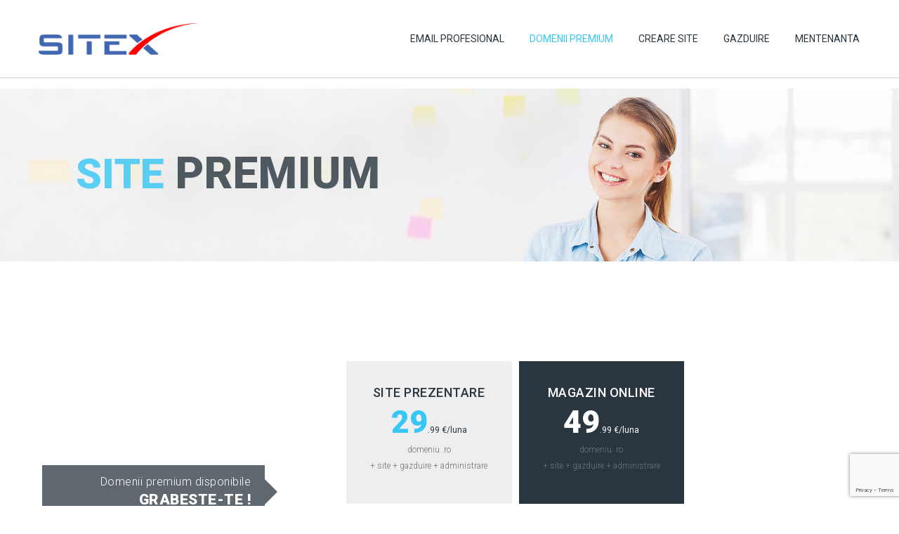

--- FILE ---
content_type: text/html; charset=UTF-8
request_url: https://www.sitex.ro/domenii-premium/?x=d
body_size: 18621
content:
<!DOCTYPE HTML>
<html lang="en-US">
<head>
<!-- Google Tag Manager -->
<script>(function(w,d,s,l,i){w[l]=w[l]||[];w[l].push({'gtm.start':
new Date().getTime(),event:'gtm.js'});var f=d.getElementsByTagName(s)[0],
j=d.createElement(s),dl=l!='dataLayer'?'&l='+l:'';j.async=true;j.src=
'https://www.googletagmanager.com/gtm.js?id='+i+dl;f.parentNode.insertBefore(j,f);
})(window,document,'script','dataLayer','GTM-PZSCV5G');</script>
<!-- End Google Tag Manager -->

	<meta charset="UTF-8" />

			<meta name="viewport" content="width=device-width, initial-scale=1.0, maximum-scale=1.0, user-scalable=no"/>
		<meta name="apple-mobile-web-app-capable" content="yes" />
				<meta name="description" content="" />
		<meta name="keywords" content="" />
		<meta name="generator" content="king-theme" />
			<meta property="og:type" content="king:photo" />
		<meta property="og:url" content="https://www.sitex.ro/domenii-premium/" />
		<meta property="og:title" content="Domenii Premium .ro" />
		<meta property="og:description" content="Domenii Premium .ro" /><meta property="og:image" content="https://www.sitex.ro/wp-content/uploads/2018/09/SITEX-logo-250x50.png" /><meta name="author" content="sitex.ro" /><meta name="contact" content="contact@sitex.ro" /><link rel="pingback" href="https://www.sitex.ro/xmlrpc.php" /><link rel="shortcut icon" href="https://www.sitex.ro/wp-content/uploads/2018/09/SITEX-favico.ico" type="image/x-icon" /><script type="text/javascript">if(!document.getElementById('rs-plugin-settings-inline-css')){document.write("<style id='rs-plugin-settings-inline-css' type='text/css'></style>")}</script><meta name='robots' content='index, follow, max-image-preview:large, max-snippet:-1, max-video-preview:-1' />

	<!-- This site is optimized with the Yoast SEO plugin v26.8 - https://yoast.com/product/yoast-seo-wordpress/ -->
	<title>Domenii Premium .ro - SITEX</title>
	<link rel="canonical" href="https://www.sitex.ro/domenii-premium/" />
	<meta property="og:locale" content="en_US" />
	<meta property="og:type" content="article" />
	<meta property="og:title" content="Domenii Premium .ro - SITEX" />
	<meta property="og:url" content="https://www.sitex.ro/domenii-premium/" />
	<meta property="og:site_name" content="SITEX" />
	<meta property="article:modified_time" content="2018-10-24T14:45:13+00:00" />
	<meta name="twitter:card" content="summary_large_image" />
	<meta name="twitter:label1" content="Est. reading time" />
	<meta name="twitter:data1" content="1 minute" />
	<script type="application/ld+json" class="yoast-schema-graph">{"@context":"https://schema.org","@graph":[{"@type":"WebPage","@id":"https://www.sitex.ro/domenii-premium/","url":"https://www.sitex.ro/domenii-premium/","name":"Domenii Premium .ro - SITEX","isPartOf":{"@id":"https://www.sitex.ro/#website"},"datePublished":"2018-09-07T22:08:56+00:00","dateModified":"2018-10-24T14:45:13+00:00","breadcrumb":{"@id":"https://www.sitex.ro/domenii-premium/#breadcrumb"},"inLanguage":"en-US","potentialAction":[{"@type":"ReadAction","target":["https://www.sitex.ro/domenii-premium/"]}]},{"@type":"BreadcrumbList","@id":"https://www.sitex.ro/domenii-premium/#breadcrumb","itemListElement":[{"@type":"ListItem","position":1,"name":"Home","item":"https://www.sitex.ro/"},{"@type":"ListItem","position":2,"name":"Domenii Premium .ro"}]},{"@type":"WebSite","@id":"https://www.sitex.ro/#website","url":"https://www.sitex.ro/","name":"SITEX","description":"WordPress Support &amp; Hosting. Experts have you covered","potentialAction":[{"@type":"SearchAction","target":{"@type":"EntryPoint","urlTemplate":"https://www.sitex.ro/?s={search_term_string}"},"query-input":{"@type":"PropertyValueSpecification","valueRequired":true,"valueName":"search_term_string"}}],"inLanguage":"en-US"}]}</script>
	<!-- / Yoast SEO plugin. -->


<link rel='dns-prefetch' href='//fonts.googleapis.com' />
<link rel='dns-prefetch' href='//use.fontawesome.com' />
<link rel="alternate" type="application/rss+xml" title="SITEX &raquo; Feed" href="https://www.sitex.ro/feed/" />
<link rel="alternate" type="application/rss+xml" title="SITEX &raquo; Comments Feed" href="https://www.sitex.ro/comments/feed/" />
<link rel="alternate" title="oEmbed (JSON)" type="application/json+oembed" href="https://www.sitex.ro/wp-json/oembed/1.0/embed?url=https%3A%2F%2Fwww.sitex.ro%2Fdomenii-premium%2F" />
<link rel="alternate" title="oEmbed (XML)" type="text/xml+oembed" href="https://www.sitex.ro/wp-json/oembed/1.0/embed?url=https%3A%2F%2Fwww.sitex.ro%2Fdomenii-premium%2F&#038;format=xml" />
<style id='wp-img-auto-sizes-contain-inline-css'>
img:is([sizes=auto i],[sizes^="auto," i]){contain-intrinsic-size:3000px 1500px}
/*# sourceURL=wp-img-auto-sizes-contain-inline-css */
</style>
<link rel='stylesheet' id='king-hosting-css' href='https://www.sitex.ro/wp-content/themes/wordpressxp/assets/css/king-hosting.css?ver=5.1.5' media='all' />
<link rel='stylesheet' id='king-reset-css' href='https://www.sitex.ro/wp-content/themes/wordpressxp/assets/css/reset.css?ver=5.1.5' media='all' />
<link rel='stylesheet' id='king-bootstrap-css' href='https://www.sitex.ro/wp-content/themes/wordpressxp/assets/css/main_menu/bootstrap.min.css?ver=5.1.5' media='all' />
<link rel='stylesheet' id='king-stylesheet-css' href='https://www.sitex.ro/wp-content/themes/child/style.css?ver=5.1.5' media='all' />
<link rel='stylesheet' id='king-effects-css' href='https://www.sitex.ro/wp-content/themes/wordpressxp/core/assets/css/animate.css?ver=5.1.5' media='all' />
<link rel='stylesheet' id='king-static-css' href='https://www.sitex.ro/wp-content/themes/wordpressxp/assets/css/king.css?ver=5.1.5' media='all' />
<link rel='stylesheet' id='king-arkahost-css' href='https://www.sitex.ro/wp-content/themes/wordpressxp/assets/css/arkahost.css?ver=5.1.5' media='all' />
<link rel='stylesheet' id='king-shortcodes-css' href='https://www.sitex.ro/wp-content/themes/wordpressxp/assets/css/shortcodes.css?ver=5.1.5' media='all' />
<link rel='stylesheet' id='king-box-shortcodes-css' href='https://www.sitex.ro/wp-content/themes/wordpressxp/assets/css/box-shortcodes.css?ver=5.1.5' media='all' />
<link rel='stylesheet' id='king-cubeportfolio-css' href='https://www.sitex.ro/wp-content/themes/wordpressxp/assets/css/cube/cubeportfolio.min.css?ver=5.1.5' media='all' />
<link rel='stylesheet' id='king-owl-transitions-css' href='https://www.sitex.ro/wp-content/themes/wordpressxp/assets/css/owl.transitions.css?ver=5.1.5' media='all' />
<link rel='stylesheet' id='king-owl-carousel-css' href='https://www.sitex.ro/wp-content/themes/wordpressxp/assets/css/owl.carousel.css?ver=5.1.5' media='all' />
<link rel='stylesheet' id='king-loopslider-css' href='https://www.sitex.ro/wp-content/themes/wordpressxp/assets/css/loopslider.css?ver=5.1.5' media='all' />
<link rel='stylesheet' id='king-tabacc-css' href='https://www.sitex.ro/wp-content/themes/wordpressxp/assets/css/tabacc.css?ver=5.1.5' media='all' />
<link rel='stylesheet' id='king-detached-css' href='https://www.sitex.ro/wp-content/themes/wordpressxp/assets/css/detached.css?ver=5.1.5' media='all' />
<link rel='stylesheet' id='king-revolution-css' href='https://www.sitex.ro/wp-content/themes/wordpressxp/assets/css/reslider.css?ver=5.1.5' media='all' />
<link rel='stylesheet' id='king-google-fonts-css' href='https://fonts.googleapis.com/css?family=Open+Sans%3A300%2C300italic%2C400%2C400italic%2C600%2C600italic%2C700%2C700italic%2C800%2C800italic%7CRaleway%3A400%2C100%2C200%2C300%2C500%2C600%2C700%2C800%2C900%7CRoboto%3A400%2C100%2C100italic%2C300%2C300italic%2C400italic%2C500%2C500italic%2C700%2C700italic%2C900%2C900italic%7CDancing+Script%3A400%2C700&#038;ver=6.9' media='all' />
<link rel='stylesheet' id='king-menu-css' href='https://www.sitex.ro/wp-content/themes/wordpressxp/assets/css/main_menu/menu.css?ver=5.1.5' media='all' />
<style id='wp-block-library-inline-css'>
:root{--wp-block-synced-color:#7a00df;--wp-block-synced-color--rgb:122,0,223;--wp-bound-block-color:var(--wp-block-synced-color);--wp-editor-canvas-background:#ddd;--wp-admin-theme-color:#007cba;--wp-admin-theme-color--rgb:0,124,186;--wp-admin-theme-color-darker-10:#006ba1;--wp-admin-theme-color-darker-10--rgb:0,107,160.5;--wp-admin-theme-color-darker-20:#005a87;--wp-admin-theme-color-darker-20--rgb:0,90,135;--wp-admin-border-width-focus:2px}@media (min-resolution:192dpi){:root{--wp-admin-border-width-focus:1.5px}}.wp-element-button{cursor:pointer}:root .has-very-light-gray-background-color{background-color:#eee}:root .has-very-dark-gray-background-color{background-color:#313131}:root .has-very-light-gray-color{color:#eee}:root .has-very-dark-gray-color{color:#313131}:root .has-vivid-green-cyan-to-vivid-cyan-blue-gradient-background{background:linear-gradient(135deg,#00d084,#0693e3)}:root .has-purple-crush-gradient-background{background:linear-gradient(135deg,#34e2e4,#4721fb 50%,#ab1dfe)}:root .has-hazy-dawn-gradient-background{background:linear-gradient(135deg,#faaca8,#dad0ec)}:root .has-subdued-olive-gradient-background{background:linear-gradient(135deg,#fafae1,#67a671)}:root .has-atomic-cream-gradient-background{background:linear-gradient(135deg,#fdd79a,#004a59)}:root .has-nightshade-gradient-background{background:linear-gradient(135deg,#330968,#31cdcf)}:root .has-midnight-gradient-background{background:linear-gradient(135deg,#020381,#2874fc)}:root{--wp--preset--font-size--normal:16px;--wp--preset--font-size--huge:42px}.has-regular-font-size{font-size:1em}.has-larger-font-size{font-size:2.625em}.has-normal-font-size{font-size:var(--wp--preset--font-size--normal)}.has-huge-font-size{font-size:var(--wp--preset--font-size--huge)}.has-text-align-center{text-align:center}.has-text-align-left{text-align:left}.has-text-align-right{text-align:right}.has-fit-text{white-space:nowrap!important}#end-resizable-editor-section{display:none}.aligncenter{clear:both}.items-justified-left{justify-content:flex-start}.items-justified-center{justify-content:center}.items-justified-right{justify-content:flex-end}.items-justified-space-between{justify-content:space-between}.screen-reader-text{border:0;clip-path:inset(50%);height:1px;margin:-1px;overflow:hidden;padding:0;position:absolute;width:1px;word-wrap:normal!important}.screen-reader-text:focus{background-color:#ddd;clip-path:none;color:#444;display:block;font-size:1em;height:auto;left:5px;line-height:normal;padding:15px 23px 14px;text-decoration:none;top:5px;width:auto;z-index:100000}html :where(.has-border-color){border-style:solid}html :where([style*=border-top-color]){border-top-style:solid}html :where([style*=border-right-color]){border-right-style:solid}html :where([style*=border-bottom-color]){border-bottom-style:solid}html :where([style*=border-left-color]){border-left-style:solid}html :where([style*=border-width]){border-style:solid}html :where([style*=border-top-width]){border-top-style:solid}html :where([style*=border-right-width]){border-right-style:solid}html :where([style*=border-bottom-width]){border-bottom-style:solid}html :where([style*=border-left-width]){border-left-style:solid}html :where(img[class*=wp-image-]){height:auto;max-width:100%}:where(figure){margin:0 0 1em}html :where(.is-position-sticky){--wp-admin--admin-bar--position-offset:var(--wp-admin--admin-bar--height,0px)}@media screen and (max-width:600px){html :where(.is-position-sticky){--wp-admin--admin-bar--position-offset:0px}}
/*# sourceURL=/wp-includes/css/dist/block-library/common.min.css */
</style>
<style id='classic-theme-styles-inline-css'>
/*! This file is auto-generated */
.wp-block-button__link{color:#fff;background-color:#32373c;border-radius:9999px;box-shadow:none;text-decoration:none;padding:calc(.667em + 2px) calc(1.333em + 2px);font-size:1.125em}.wp-block-file__button{background:#32373c;color:#fff;text-decoration:none}
/*# sourceURL=/wp-includes/css/classic-themes.min.css */
</style>
<style id='global-styles-inline-css'>
:root{--wp--preset--aspect-ratio--square: 1;--wp--preset--aspect-ratio--4-3: 4/3;--wp--preset--aspect-ratio--3-4: 3/4;--wp--preset--aspect-ratio--3-2: 3/2;--wp--preset--aspect-ratio--2-3: 2/3;--wp--preset--aspect-ratio--16-9: 16/9;--wp--preset--aspect-ratio--9-16: 9/16;--wp--preset--color--black: #000000;--wp--preset--color--cyan-bluish-gray: #abb8c3;--wp--preset--color--white: #ffffff;--wp--preset--color--pale-pink: #f78da7;--wp--preset--color--vivid-red: #cf2e2e;--wp--preset--color--luminous-vivid-orange: #ff6900;--wp--preset--color--luminous-vivid-amber: #fcb900;--wp--preset--color--light-green-cyan: #7bdcb5;--wp--preset--color--vivid-green-cyan: #00d084;--wp--preset--color--pale-cyan-blue: #8ed1fc;--wp--preset--color--vivid-cyan-blue: #0693e3;--wp--preset--color--vivid-purple: #9b51e0;--wp--preset--gradient--vivid-cyan-blue-to-vivid-purple: linear-gradient(135deg,rgb(6,147,227) 0%,rgb(155,81,224) 100%);--wp--preset--gradient--light-green-cyan-to-vivid-green-cyan: linear-gradient(135deg,rgb(122,220,180) 0%,rgb(0,208,130) 100%);--wp--preset--gradient--luminous-vivid-amber-to-luminous-vivid-orange: linear-gradient(135deg,rgb(252,185,0) 0%,rgb(255,105,0) 100%);--wp--preset--gradient--luminous-vivid-orange-to-vivid-red: linear-gradient(135deg,rgb(255,105,0) 0%,rgb(207,46,46) 100%);--wp--preset--gradient--very-light-gray-to-cyan-bluish-gray: linear-gradient(135deg,rgb(238,238,238) 0%,rgb(169,184,195) 100%);--wp--preset--gradient--cool-to-warm-spectrum: linear-gradient(135deg,rgb(74,234,220) 0%,rgb(151,120,209) 20%,rgb(207,42,186) 40%,rgb(238,44,130) 60%,rgb(251,105,98) 80%,rgb(254,248,76) 100%);--wp--preset--gradient--blush-light-purple: linear-gradient(135deg,rgb(255,206,236) 0%,rgb(152,150,240) 100%);--wp--preset--gradient--blush-bordeaux: linear-gradient(135deg,rgb(254,205,165) 0%,rgb(254,45,45) 50%,rgb(107,0,62) 100%);--wp--preset--gradient--luminous-dusk: linear-gradient(135deg,rgb(255,203,112) 0%,rgb(199,81,192) 50%,rgb(65,88,208) 100%);--wp--preset--gradient--pale-ocean: linear-gradient(135deg,rgb(255,245,203) 0%,rgb(182,227,212) 50%,rgb(51,167,181) 100%);--wp--preset--gradient--electric-grass: linear-gradient(135deg,rgb(202,248,128) 0%,rgb(113,206,126) 100%);--wp--preset--gradient--midnight: linear-gradient(135deg,rgb(2,3,129) 0%,rgb(40,116,252) 100%);--wp--preset--font-size--small: 13px;--wp--preset--font-size--medium: 20px;--wp--preset--font-size--large: 36px;--wp--preset--font-size--x-large: 42px;--wp--preset--spacing--20: 0.44rem;--wp--preset--spacing--30: 0.67rem;--wp--preset--spacing--40: 1rem;--wp--preset--spacing--50: 1.5rem;--wp--preset--spacing--60: 2.25rem;--wp--preset--spacing--70: 3.38rem;--wp--preset--spacing--80: 5.06rem;--wp--preset--shadow--natural: 6px 6px 9px rgba(0, 0, 0, 0.2);--wp--preset--shadow--deep: 12px 12px 50px rgba(0, 0, 0, 0.4);--wp--preset--shadow--sharp: 6px 6px 0px rgba(0, 0, 0, 0.2);--wp--preset--shadow--outlined: 6px 6px 0px -3px rgb(255, 255, 255), 6px 6px rgb(0, 0, 0);--wp--preset--shadow--crisp: 6px 6px 0px rgb(0, 0, 0);}:where(.is-layout-flex){gap: 0.5em;}:where(.is-layout-grid){gap: 0.5em;}body .is-layout-flex{display: flex;}.is-layout-flex{flex-wrap: wrap;align-items: center;}.is-layout-flex > :is(*, div){margin: 0;}body .is-layout-grid{display: grid;}.is-layout-grid > :is(*, div){margin: 0;}:where(.wp-block-columns.is-layout-flex){gap: 2em;}:where(.wp-block-columns.is-layout-grid){gap: 2em;}:where(.wp-block-post-template.is-layout-flex){gap: 1.25em;}:where(.wp-block-post-template.is-layout-grid){gap: 1.25em;}.has-black-color{color: var(--wp--preset--color--black) !important;}.has-cyan-bluish-gray-color{color: var(--wp--preset--color--cyan-bluish-gray) !important;}.has-white-color{color: var(--wp--preset--color--white) !important;}.has-pale-pink-color{color: var(--wp--preset--color--pale-pink) !important;}.has-vivid-red-color{color: var(--wp--preset--color--vivid-red) !important;}.has-luminous-vivid-orange-color{color: var(--wp--preset--color--luminous-vivid-orange) !important;}.has-luminous-vivid-amber-color{color: var(--wp--preset--color--luminous-vivid-amber) !important;}.has-light-green-cyan-color{color: var(--wp--preset--color--light-green-cyan) !important;}.has-vivid-green-cyan-color{color: var(--wp--preset--color--vivid-green-cyan) !important;}.has-pale-cyan-blue-color{color: var(--wp--preset--color--pale-cyan-blue) !important;}.has-vivid-cyan-blue-color{color: var(--wp--preset--color--vivid-cyan-blue) !important;}.has-vivid-purple-color{color: var(--wp--preset--color--vivid-purple) !important;}.has-black-background-color{background-color: var(--wp--preset--color--black) !important;}.has-cyan-bluish-gray-background-color{background-color: var(--wp--preset--color--cyan-bluish-gray) !important;}.has-white-background-color{background-color: var(--wp--preset--color--white) !important;}.has-pale-pink-background-color{background-color: var(--wp--preset--color--pale-pink) !important;}.has-vivid-red-background-color{background-color: var(--wp--preset--color--vivid-red) !important;}.has-luminous-vivid-orange-background-color{background-color: var(--wp--preset--color--luminous-vivid-orange) !important;}.has-luminous-vivid-amber-background-color{background-color: var(--wp--preset--color--luminous-vivid-amber) !important;}.has-light-green-cyan-background-color{background-color: var(--wp--preset--color--light-green-cyan) !important;}.has-vivid-green-cyan-background-color{background-color: var(--wp--preset--color--vivid-green-cyan) !important;}.has-pale-cyan-blue-background-color{background-color: var(--wp--preset--color--pale-cyan-blue) !important;}.has-vivid-cyan-blue-background-color{background-color: var(--wp--preset--color--vivid-cyan-blue) !important;}.has-vivid-purple-background-color{background-color: var(--wp--preset--color--vivid-purple) !important;}.has-black-border-color{border-color: var(--wp--preset--color--black) !important;}.has-cyan-bluish-gray-border-color{border-color: var(--wp--preset--color--cyan-bluish-gray) !important;}.has-white-border-color{border-color: var(--wp--preset--color--white) !important;}.has-pale-pink-border-color{border-color: var(--wp--preset--color--pale-pink) !important;}.has-vivid-red-border-color{border-color: var(--wp--preset--color--vivid-red) !important;}.has-luminous-vivid-orange-border-color{border-color: var(--wp--preset--color--luminous-vivid-orange) !important;}.has-luminous-vivid-amber-border-color{border-color: var(--wp--preset--color--luminous-vivid-amber) !important;}.has-light-green-cyan-border-color{border-color: var(--wp--preset--color--light-green-cyan) !important;}.has-vivid-green-cyan-border-color{border-color: var(--wp--preset--color--vivid-green-cyan) !important;}.has-pale-cyan-blue-border-color{border-color: var(--wp--preset--color--pale-cyan-blue) !important;}.has-vivid-cyan-blue-border-color{border-color: var(--wp--preset--color--vivid-cyan-blue) !important;}.has-vivid-purple-border-color{border-color: var(--wp--preset--color--vivid-purple) !important;}.has-vivid-cyan-blue-to-vivid-purple-gradient-background{background: var(--wp--preset--gradient--vivid-cyan-blue-to-vivid-purple) !important;}.has-light-green-cyan-to-vivid-green-cyan-gradient-background{background: var(--wp--preset--gradient--light-green-cyan-to-vivid-green-cyan) !important;}.has-luminous-vivid-amber-to-luminous-vivid-orange-gradient-background{background: var(--wp--preset--gradient--luminous-vivid-amber-to-luminous-vivid-orange) !important;}.has-luminous-vivid-orange-to-vivid-red-gradient-background{background: var(--wp--preset--gradient--luminous-vivid-orange-to-vivid-red) !important;}.has-very-light-gray-to-cyan-bluish-gray-gradient-background{background: var(--wp--preset--gradient--very-light-gray-to-cyan-bluish-gray) !important;}.has-cool-to-warm-spectrum-gradient-background{background: var(--wp--preset--gradient--cool-to-warm-spectrum) !important;}.has-blush-light-purple-gradient-background{background: var(--wp--preset--gradient--blush-light-purple) !important;}.has-blush-bordeaux-gradient-background{background: var(--wp--preset--gradient--blush-bordeaux) !important;}.has-luminous-dusk-gradient-background{background: var(--wp--preset--gradient--luminous-dusk) !important;}.has-pale-ocean-gradient-background{background: var(--wp--preset--gradient--pale-ocean) !important;}.has-electric-grass-gradient-background{background: var(--wp--preset--gradient--electric-grass) !important;}.has-midnight-gradient-background{background: var(--wp--preset--gradient--midnight) !important;}.has-small-font-size{font-size: var(--wp--preset--font-size--small) !important;}.has-medium-font-size{font-size: var(--wp--preset--font-size--medium) !important;}.has-large-font-size{font-size: var(--wp--preset--font-size--large) !important;}.has-x-large-font-size{font-size: var(--wp--preset--font-size--x-large) !important;}
/*# sourceURL=global-styles-inline-css */
</style>
<link rel='stylesheet' id='contact-form-7-css' href='https://www.sitex.ro/wp-content/plugins/contact-form-7/includes/css/styles.css?ver=6.1.4' media='all' />
<link rel='stylesheet' id='rs-plugin-settings-css' href='https://www.sitex.ro/wp-content/plugins/revslider/public/assets/css/settings.css?ver=5.4.6' media='all' />
<style id='rs-plugin-settings-inline-css'>
#rs-demo-id {}
/*# sourceURL=rs-plugin-settings-inline-css */
</style>
<link rel='stylesheet' id='js_composer_front-css' href='https://www.sitex.ro/wp-content/plugins/js_composer/assets/css/js_composer.min.css?ver=5.3' media='all' />
<link rel='stylesheet' id='bfa-font-awesome-css' href='https://use.fontawesome.com/releases/v5.15.4/css/all.css?ver=2.0.3' media='all' />
<link rel='stylesheet' id='bfa-font-awesome-v4-shim-css' href='https://use.fontawesome.com/releases/v5.15.4/css/v4-shims.css?ver=2.0.3' media='all' />
<style id='bfa-font-awesome-v4-shim-inline-css'>

			@font-face {
				font-family: 'FontAwesome';
				src: url('https://use.fontawesome.com/releases/v5.15.4/webfonts/fa-brands-400.eot'),
				url('https://use.fontawesome.com/releases/v5.15.4/webfonts/fa-brands-400.eot?#iefix') format('embedded-opentype'),
				url('https://use.fontawesome.com/releases/v5.15.4/webfonts/fa-brands-400.woff2') format('woff2'),
				url('https://use.fontawesome.com/releases/v5.15.4/webfonts/fa-brands-400.woff') format('woff'),
				url('https://use.fontawesome.com/releases/v5.15.4/webfonts/fa-brands-400.ttf') format('truetype'),
				url('https://use.fontawesome.com/releases/v5.15.4/webfonts/fa-brands-400.svg#fontawesome') format('svg');
			}

			@font-face {
				font-family: 'FontAwesome';
				src: url('https://use.fontawesome.com/releases/v5.15.4/webfonts/fa-solid-900.eot'),
				url('https://use.fontawesome.com/releases/v5.15.4/webfonts/fa-solid-900.eot?#iefix') format('embedded-opentype'),
				url('https://use.fontawesome.com/releases/v5.15.4/webfonts/fa-solid-900.woff2') format('woff2'),
				url('https://use.fontawesome.com/releases/v5.15.4/webfonts/fa-solid-900.woff') format('woff'),
				url('https://use.fontawesome.com/releases/v5.15.4/webfonts/fa-solid-900.ttf') format('truetype'),
				url('https://use.fontawesome.com/releases/v5.15.4/webfonts/fa-solid-900.svg#fontawesome') format('svg');
			}

			@font-face {
				font-family: 'FontAwesome';
				src: url('https://use.fontawesome.com/releases/v5.15.4/webfonts/fa-regular-400.eot'),
				url('https://use.fontawesome.com/releases/v5.15.4/webfonts/fa-regular-400.eot?#iefix') format('embedded-opentype'),
				url('https://use.fontawesome.com/releases/v5.15.4/webfonts/fa-regular-400.woff2') format('woff2'),
				url('https://use.fontawesome.com/releases/v5.15.4/webfonts/fa-regular-400.woff') format('woff'),
				url('https://use.fontawesome.com/releases/v5.15.4/webfonts/fa-regular-400.ttf') format('truetype'),
				url('https://use.fontawesome.com/releases/v5.15.4/webfonts/fa-regular-400.svg#fontawesome') format('svg');
				unicode-range: U+F004-F005,U+F007,U+F017,U+F022,U+F024,U+F02E,U+F03E,U+F044,U+F057-F059,U+F06E,U+F070,U+F075,U+F07B-F07C,U+F080,U+F086,U+F089,U+F094,U+F09D,U+F0A0,U+F0A4-F0A7,U+F0C5,U+F0C7-F0C8,U+F0E0,U+F0EB,U+F0F3,U+F0F8,U+F0FE,U+F111,U+F118-F11A,U+F11C,U+F133,U+F144,U+F146,U+F14A,U+F14D-F14E,U+F150-F152,U+F15B-F15C,U+F164-F165,U+F185-F186,U+F191-F192,U+F1AD,U+F1C1-F1C9,U+F1CD,U+F1D8,U+F1E3,U+F1EA,U+F1F6,U+F1F9,U+F20A,U+F247-F249,U+F24D,U+F254-F25B,U+F25D,U+F267,U+F271-F274,U+F279,U+F28B,U+F28D,U+F2B5-F2B6,U+F2B9,U+F2BB,U+F2BD,U+F2C1-F2C2,U+F2D0,U+F2D2,U+F2DC,U+F2ED,U+F328,U+F358-F35B,U+F3A5,U+F3D1,U+F410,U+F4AD;
			}
		
/*# sourceURL=bfa-font-awesome-v4-shim-inline-css */
</style>
<link rel='stylesheet' id='king-responsive-css' href='https://www.sitex.ro/wp-content/themes/wordpressxp/assets/css/responsive.css?ver=5.1.5' media='all' />
<link rel='stylesheet' id='king-responsive-tabs-css' href='https://www.sitex.ro/wp-content/themes/wordpressxp/assets/css/responsive-tabs.css?ver=5.1.5' media='all' />
<link rel='stylesheet' id='king-responsive-portfolio-css' href='https://www.sitex.ro/wp-content/themes/wordpressxp/assets/css/responsive-portfolio.css?ver=5.1.5' media='all' />
<link rel='stylesheet' id='main.css-css' href='https://www.sitex.ro/wp-content/themes/child/main.css?ver=6.9' media='all' />
<script src="https://www.sitex.ro/wp-includes/js/jquery/jquery.min.js?ver=3.7.1" id="jquery-core-js"></script>
<script src="https://www.sitex.ro/wp-includes/js/jquery/jquery-migrate.min.js?ver=3.4.1" id="jquery-migrate-js"></script>
<script id="king-user-script-js-extra">
var ajax_user_object = {"ajaxurl":"https://www.sitex.ro/wp-admin/admin-ajax.php","redirecturl":"https://www.sitex.ro/wp-admin/profile.php","loadingmessage":"Sending user info, please wait..."};
//# sourceURL=king-user-script-js-extra
</script>
<script src="https://www.sitex.ro/wp-content/themes/wordpressxp/assets/js/king.user.js?ver=6.9" id="king-user-script-js"></script>
<script src="https://www.sitex.ro/wp-content/plugins/revslider/public/assets/js/jquery.themepunch.tools.min.js?ver=5.4.6" id="tp-tools-js"></script>
<script src="https://www.sitex.ro/wp-content/plugins/revslider/public/assets/js/jquery.themepunch.revolution.min.js?ver=5.4.6" id="revmin-js"></script>
<script src="https://www.sitex.ro/wp-content/themes/child/scripts.js?ver=6.9" id="scripts.js-js"></script>
<link rel="https://api.w.org/" href="https://www.sitex.ro/wp-json/" /><link rel="alternate" title="JSON" type="application/json" href="https://www.sitex.ro/wp-json/wp/v2/pages/3902" /><link rel="EditURI" type="application/rsd+xml" title="RSD" href="https://www.sitex.ro/xmlrpc.php?rsd" />
<meta name="generator" content="WordPress 6.9" />
<link rel='shortlink' href='https://www.sitex.ro/?p=3902' />
<script type="text/javascript">
		/* <![CDATA[ */
		var king_hosting_params = {"adv_custom_field" : "domains[]", "arkahost_adv_url":"https://www.sitex.ro/domenii-premium/?ccce=cart&a=add&domain=register", "home_url":"https://www.sitex.ro", "ajax_url":"https://www.sitex.ro/wp-admin/admin-ajax.php", "hosting_js":"https://www.sitex.ro/wp-content/themes/wordpressxp/assets/js/king.hosting.js"};
		/* ]]> */
		</script><style>.recentcomments a{display:inline !important;padding:0 !important;margin:0 !important;}</style><meta name="generator" content="Powered by WPBakery Page Builder - drag and drop page builder for WordPress."/>
<!--[if lte IE 9]><link rel="stylesheet" type="text/css" href="https://www.sitex.ro/wp-content/plugins/js_composer/assets/css/vc_lte_ie9.min.css" media="screen"><![endif]--><meta name="generator" content="Powered by Slider Revolution 5.4.6 - responsive, Mobile-Friendly Slider Plugin for WordPress with comfortable drag and drop interface." />
<script type="text/javascript">function setREVStartSize(e){
				try{ var i=jQuery(window).width(),t=9999,r=0,n=0,l=0,f=0,s=0,h=0;					
					if(e.responsiveLevels&&(jQuery.each(e.responsiveLevels,function(e,f){f>i&&(t=r=f,l=e),i>f&&f>r&&(r=f,n=e)}),t>r&&(l=n)),f=e.gridheight[l]||e.gridheight[0]||e.gridheight,s=e.gridwidth[l]||e.gridwidth[0]||e.gridwidth,h=i/s,h=h>1?1:h,f=Math.round(h*f),"fullscreen"==e.sliderLayout){var u=(e.c.width(),jQuery(window).height());if(void 0!=e.fullScreenOffsetContainer){var c=e.fullScreenOffsetContainer.split(",");if (c) jQuery.each(c,function(e,i){u=jQuery(i).length>0?u-jQuery(i).outerHeight(!0):u}),e.fullScreenOffset.split("%").length>1&&void 0!=e.fullScreenOffset&&e.fullScreenOffset.length>0?u-=jQuery(window).height()*parseInt(e.fullScreenOffset,0)/100:void 0!=e.fullScreenOffset&&e.fullScreenOffset.length>0&&(u-=parseInt(e.fullScreenOffset,0))}f=u}else void 0!=e.minHeight&&f<e.minHeight&&(f=e.minHeight);e.c.closest(".rev_slider_wrapper").css({height:f})					
				}catch(d){console.log("Failure at Presize of Slider:"+d)}
			};</script>
<noscript><style type="text/css"> .wpb_animate_when_almost_visible { opacity: 1; }</style></noscript><script type="text/javascript">var site_uri = "https://www.sitex.ro";var SITE_URI = "https://www.sitex.ro";var theme_uri = "https://www.sitex.ro/wp-content/themes/wordpressxp";</script><style type="text/css">/*** THEME OPTIONS ***/html body #logo img{max-height:45px}html body .navbar-brand img{max-height:45px}html body .logo{margin-top:5px}a{text-decoration:default}a:hover{text-decoration:default}.dropdown.minicart-nav>a>span,.msp-preset-btn-160,.sectitile .line,.king-tabs.detached ul.king-tabs-nav li.ui-tabs-active a,.king-tabs.detached ul.king-tabs-nav a:hover,#king_cart .remove:hover,#searchform #searchsubmit,.woocommerce-product-search input[type="submit"],.header-style-2 ul.nav>li>a.active,.msp-preset-btn-161,.woocommerce span.onsale,.woocommerce-page span.onsale,.product .cart-loading,body .cforms_sty3 .button,ul.tabs li.active,html ul.tabs li.active a,html ul.tabs li.active a:hover{background-color:#37c6f5}#king_cart>p.total .amount,.featured_section13 .cirbox i:hover,.featured_section22 .one_fourth_big .element-icon,.navbar-default .navbar-nav>.active>a,.navbar-default .navbar-nav>.active>a:focus,.navbar-default .navbar-nav>.active>a:hover,.navbar-default .navbar-nav>.current-menu-parent>a,.navbar-default .navbar-nav>li>a:focus,.navbar-default .navbar-nav>li>a:hover,.acc-trigger a,.acc-trigger a:hover,.king-wishlist-add-to-wishlist a i,.navbar-default .navbar-nav>.current-menu-parent>a,.single-product .summary .price ins span{color:#37c6f5}.woocommerce-product-search .btn,.king-switch-layout .fa-th:hover:before,.king-switch-layout .fa-list:hover:before,.king-switch-layout .active .fa:before,.woocommerce span.price ins .amount,.woocommerce span.price .amount,.widget_shopping_cart ul.product_list_widget li .amount,.product-buttons .button.product_type_simple:hover,.product-buttons .button.product_type_variable:hover,.product-buttons .show_details_button:hover,.king-wishlist-add-to-wishlist a i,.summary a.compare i,.woocommerce .star-rating span::before,.woocommerce-tabs #commentform p.stars span a,.woocommerce-tabs #commentform p.stars span a:after:hover,.woocommerce .star-rating span::before,.woocommerce .star-rating::before,.comment-form .comment-form-rating p.stars a:hover:after,#cart-place .cart .cart-content a{color:#37c6f5 !important}.woocommerce .widget_price_filter .ui-slider .ui-slider-range,.woocommerce-page .widget_price_filter .ui-slider .ui-slider-range,.order-dropdown ul li a:hover,.woocommerce-tabs ul.tabs li.active,.woocommerce-tabs ul.tabs li:hover,.woocommerce .product ul.tabs li.active a,.woocommerce .product ul.tabs li:hover a,.tags li a:hover,.tagcloud a:hover{background-color:#37c6f5 !important}.king_magnifier_zoom_magnifier,.woocommerce-page a.zoom img:hover,.woocommerce-page .input-text:hover{border-color:#37c6f5}.king_magnifier_lens{outline:1px solid #37c6f5}.sitecolor{color:#37c6f5}.header ul.nav>li>a.active,.header ul.nav>li.current-menu-parent>a{color:#37c6f5}.header ul.nav>li>a:hover.active{color:#37c6f5}.header ul.nav>li>a:hover{color:#37c6f5}.header ul.nav .dropdown li a em{background:#37c6f5}.header ul.nav .dropdown li a em.soon{background:#ccc}.site_wrapper ul.nav>li>a.active{color:#37c6f5}.site_wrapper ul.nav>li>a:hover.active{color:#37c6f5}.site_wrapper ul.nav>li>a:hover{color:#37c6f5;transition:all 0.3s ease}.site_wrapper ul.nav .dropdown li:hover a.active{color:#37c6f5}.site_wrapper .dropdown-menu>.active>a,.site_wrapper .dropdown-menu>.active>a:hover,.site_wrapper .dropdown-menu>.active>a:focus,.king-video-play-wrapper .play-button{color:#fff;background-color:#37c6f5}.site_wrapper .mega-menu-contnew .section-box.last a:hover{color:#fff;background:#37c6f5}.site_wrapper .mega-menu-contnew .section-box a.active,.site_wrapper .mega-menu-contnew .section-box a:hover,.site_wrapper .mega-menu-contnew .section-box a:hover strong,.site_wrapper .mega-menu-contnew .section-box a:hover span,.site_wrapper .mega-menu-contnew .section-box a:hover i{color:#37c6f5}.site_wrapper .mega-menu-contnew .section-box a.active span,.site_wrapper .mega-menu-contnew .section-box a.active i,.site_wrapper .mega-menu-contnew .section-box a.active strong{color:#37c6f5}.site_wrapper ul.nav .dropdown li a.active,.site_wrapper ul.nav .dropdown li a.active i{color:#37c6f5}.master-slider .ms-layer.text2 em{color:#37c6f5}.master-slider .ms-layer.text3 em{color:#37c6f5}.master-slider .ms-layer.text4 em{color:#37c6f5}.master-slider .ms-layer.sbut1:hover{color:#fff;background:#37c6f5}.master-slider .ms-layer.sbut2{color:#fff;background:#37c6f5}.master-slider .ms-layer.vline{background:#37c6f5}.master-slider .ms-layer.sbox1{color:#fff;background:#37c6f5}.master-slider .ms-layer.cirbox1.colored{color:#fff;background:#37c6f5}.domain_search .serch_area .input_submit{background-color:#37c6f5;color:#fff}.domain_search .serch_area .input_submit:hover{color:#37c6f5}.host_plans .planbox.highlight .prices{background:#37c6f5}.host_plans .planbox.highlight .prices:before{border-top:21px solid #37c6f5}.host_plans .planbox.highlight .prices a{color:#37c6f5;background:#fff}.host_plans .planbox .prices a:hover{color:#fff;background:#37c6f5}.host_plans .planbox.highlight .prices a:hover{background:rgba(0,0,0,0.1);color:#fff}.feature_section3 .lstblogs .date{background:#37c6f5}.site_wrapper .detached.tabs>ul>li.current span{background:#37c6f5}.feature_section4 .center{background:#37c6f5}body .button.one{color:#37c6f5}body .button.one:hover{background:#37c6f5}body .button.two,body .button.six{border:2px solid #37c6f5;color:#37c6f5}body .button.two:hover,body .button.six:hover{background:#37c6f5;border:2px solid #37c6f5}body .button.three{color:#37c6f5}body .button.three:hover{color:#fff;background:#37c6f5}body .button.three.dark:hover{color:#fff;background:#37c6f5}body .button.four{border:1px solid #37c6f5;color:#37c6f5}body .button.four:hover{background:#37c6f5;border:1px solid #37c6f5}body .button.five{color:#37c6f5}body .button.five:hover{background:#37c6f5}.footer .ftop .left h1{color:#37c6f5}.footer .ftop .right .input_submit:hover{color:#37c6f5}.price_compare .prices strong{color:#37c6f5}.price_compare .prices a:hover{color:#fff;background:#37c6f5}.price_compare .rowsremain.center span{background:#37c6f5}.price_compare .rowsremain.center .prices a:hover{color:#fff;background:#37c6f5}body .feature_section8 i{color:#37c6f5}.page_title1.sty7{background-color:#37c6f5}.site_wrapper .feature_section11 .tabs>li.active{color:#37c6f5}.logregform .feildcont .fbut{background:#37c6f5}.feature_section17 .one_third a.but1{background:#37c6f5}.cforms .button{background:#37c6f5;border:1px solid #37c6f5}.site_wrapper .tabs3 li a:hover{color:#37c6f5}.site_wrapper .tabs3 li.active a{color:#37c6f5}.site_wrapper .tabs2 li.active a{background-color:#37c6f5}.site_wrapper .tabs.side li.active a{background-color:#37c6f5}.site_wrapper .tabs li.active a:after{border-right-color:#37c6f5}.site_wrapper ul.tabs li.active,html ul.tabs li.active a,.site_wrapper html ul.tabs li.active a:hover{border-top:1px solid #37c6f5}.site_wrapper .tags li a:hover{background-color:#37c6f5}.features_sec14{background:#37c6f5}.pritable .pacdetails.three{box-shadow:0 -5px 0 #37c6f5}.pritable .pacdetails.three .title strong{color:#37c6f5}.pritable .pacdetails.three .bottom a{background:#37c6f5}.pritable .pacdetails.three h6{background:#37c6f5}.site_wrapper .st-accordion-four ul li.st-open>a{color:#37c6f5}.site_wrapper .st-accordion-four ul li>a{color:#37c6f5}.site_wrapper .st-accordion-four ul li>a:hover{color:#37c6f5}.site_wrapper .st-accordion ul li>a:hover{color:#37c6f5}.site_wrapper .cd-timeline-content h2{color:#37c6f5;font-weight:normal;margin-bottom:0}.site_wrapper .no-touch .cd-timeline-content .cd-read-more:hover{background-color:#37c6f5}.site_wrapper .cd-timeline-content .cd-date strong{background-color:#37c6f5}.site_wrapper .cd-timeline-content .cd-date strong{background:#37c6f5}.site_wrapper .cd-timeline-content .cd-date strong:after{border-right-color:#37c6f5}.site_wrapper .cd-timeline-content .cd-date b{background-color:#37c6f5}.site_wrapper .cd-timeline-content .cd-date b{background:#37c6f5}.site_wrapper .cd-timeline-content .cd-date b:after{border-left-color:#37c6f5}.features_sec38 h6{color:#37c6f5}.flips2_back{background-color:#37c6f5}.flips3_front.flipscont3 i{color:#37c6f5}.flips3_back{background-color:#37c6f5}.flips4_back h5 a:hover{color:#37c6f5}body .but_small1{background-color:#37c6f5}body .but_small1.gray:hover{background-color:#37c6f5}body .but_small3{background-color:#37c6f5}body .but_small2{background-color:#37c6f5}body .but_small4{background-color:#37c6f5}body .but_small5{color:#37c6f5;border:2px solid #37c6f5}body .but_small5.light:hover{color:#37c6f5}body .but_small5.light2:hover{color:#37c6f5}body .but_medium1{background-color:#37c6f5}body .but_medium3{background-color:#37c6f5}body .but_medium2{background-color:#37c6f5}.but_medium4{background-color:#37c6f5}.but_medium5{color:#37c6f5;border:2px solid #37c6f5}.but_large1{background-color:#37c6f5}.but_large1.small{background-color:#37c6f5}.but_large3{background-color:#37c6f5}.but_large2{background-color:#37c6f5}.but_large4{background-color:#37c6f5}.but_large4.white{color:#37c6f5}.but_large5{color:#37c6f5;border:2px solid #37c6f5}.but_full2 .butprogress{background:#37c6f5}.stcode_title4 .line{background:#37c6f5}.stcode_title5 .line{background:#37c6f5}.stcode_title7 .line{background:#37c6f5}.stcode_title12 h2{color:#37c6f5}.button.transp2{background:#37c6f5}.counters2 i{color:#37c6f5}.counters3 .one_fourth.white i{color:#37c6f5}.counters3 .one_fourth.one{color:#37c6f5}.counters3 .one_fourth.one i{color:#37c6f5}.counters3 .one_fourth.two{color:#37c6f5}.counters3 .one_fourth.two i{color:#37c6f5}.counters4{color:#37c6f5}.features_sec62 .box .icon:hover{color:#37c6f5}.pricingtable3 li.title.act{background-color:#37c6f5}.pricingtable3 li.hecont.act strong{background-color:#37c6f5}.pricingtable3 li.price.act h1{color:#37c6f5}.hexagon:hover i{color:#37c6f5}.sidebar_widget ul.arrows_list1 li a{color:#37c6f5}.recent_posts_list li a:hover{color:#37c6f5}.fati4{background-color:#37c6f5}.fati5{color:#37c6f5;border:1px solid #37c6f5}.fati9{color:#37c6f5;border:5px solid #37c6f5}.fati19:hover{color:#37c6f5}.big_text1 i{color:#37c6f5}.error_pagenotfound em{color:#37c6f5}.small_social_links li i{color:#37c6f5}.site_wrapper .cbp-l-caption-buttonLeft,.site_wrapper .cbp-l-caption-buttonRight{background-color:#37c6f5}.site_wrapper .cbp-l-filters-dropdownWrap{background:#37c6f5}.site_wrapper .cbp-l-grid-masonry .cbp-caption-activeWrap.two:hover .cbp-l-caption-title,.site_wrapper .cbp-l-grid-masonry .cbp-caption-activeWrap.three:hover .cbp-l-caption-title{color:#37c6f5}.blog_post h3 a{color:#37c6f5}.blog_post a.date:hover{color:#37c6f5}.sharepost li{background-color:#37c6f5}.about_author a:hover{color:#37c6f5}.alertymes2{background-color:#37c6f5}.site_wrapper #bar{background:#37c6f5}.pop-wrapper2.colored li a span{border:4px solid #37c6f5;background:#37c6f5}.pop-wrapper2.colored li a span:after{border-top:10px solid #37c6f5}a{color:#37c6f5}.color{color:#37c6f5}.but_small3 span{background-color:{darkercolor}}.but_medium3 span{background-color:{darkercolor}}.but_large3 span{background-color:{darkercolor}}.pricing-tables-helight .title{background-color:{darkercolor};border-top:3px solid{darkercolor};border-bottom:1px solid{darkercolor}}.pricing-tables-helight .price{background-color:#37c6f5}.pricing-tables-helight-two .title{background-color:{darkercolor};border-top:3px solid{darkercolor};border-bottom:1px solid{darkercolor}}.pricing-tables-helight-two .price{background-color:#37c6f5}.pricing-tables-main .ordernow .colorchan{color:#fff;background-color:#37c6f5}.pricingtable1 ul.active li.mostp{background-color:#37c6f5}.pricingtable1 ul.active li.title h4{color:#37c6f5}.pricingtable1 ul.active li.title h1{color:#37c6f5}.pricingtable1 ul.active li.planbut a{background-color:#37c6f5}.tp-caption.sbox1,.sbox1{background:#37c6f5}body .text2 em,body .text3 em{color:#37c6f5}body .cirbox1.colored,body .squarebox{background:#37c6f5}body .sbut1:hover,body .tp-caption .sbut1:hover{background:#37c6f5}body .feature_section1 i:hover{color:#37c6f5}body .feature_section3 .lstblogs .date:hover,body .feature_section3_elm .lstblogs h4 a:hover{color:#37c6f5}body .feature_section4 .center .button.three:hover{background:rgba(0,0,0,0.1)}body .feature_section6_elm .item strong{color:#37c6f5}body .cirbox2{background:#37c6f5}body .feature_section101 .sprice a{background:#37c6f5}body .domain_search.sty2 .serch_area .input_submit{background:#37c6f5}body .domain_search.sty2 .serch_area .input_submit:hover{color:#37c6f5}body .feature_section102 .plan h2 strong{color:#37c6f5}body .feature_section104 .box h1,body .feature_section107 h1 a{background:#37c6f5}body .tp-caption.sbut10,body .sbut10{background:#37c6f5}body .sbut10:hover,body .tp-caption.sbut10:hover{color:#37c6f5!important}body .host_plans_sty3 .one_third .price h1{color:#37c6f5}body .host_plans_sty3 .one_third a.but{background:#37c6f5}body .feature_section18 a{background:#37c6f5}body .features_sec40 .element-icon,body .price_compare .rowsremain.center .span{background:#37c6f5}body .hexagon:hover h6{color:#37c6f5}body .king-whmcs-wrapper .button.primary,body .king-whmcs-wrapper .btn-primary{background:#37c6f5}body .king-whmcs-wrapper a{color:#37c6f5}body .knavbar .knav>li>a:hover{color:#37c6f5}body .king-whmcs-wrapper .btn-success{background:#37c6f5}body .yamm-content .section-box.last a:hover{background:#37c6f5}body .feature_section15_elm .one_fourth_less a:hover i{background:#37c6f5}body .minicart-nav .cart-items{background:#37c6f5}body .flips1_back{background:#37c6f5}body .fati4{background:#37c6f5}body #wp-calendar th{background:#37c6f5}body .counters4{color:#37c6f5}.pritable .pacdetails.highlight .title strong{color:#37c6f5}body .pritable .pacdetails.highlight .bottom a,body .pritable .pacdetails.highlight h6{background:#37c6f5}body .king-tabs-vertical .king-tabs-nav .ui-tabs-active a,body .tabs2 .king-tabs-nav .ui-tabs-active a{background:#37c6f5}body .pritable .pacdetails.highlight{box-shadow:0 -5px 0 #37c6f5}body .pricing-tables-helight{background:#37c6f5}body .king-tabs-vertical .king-tabs-nav .ui-tabs-active a:after{border-right-color:#37c6f5}body a.but_goback{background:#37c6f5}body .cbp-l-grid-masonry-projects-title{color:#37c6f5}body .cforms .button,body #content .wpb_text_column .cforms .button{background:#37c6f5;border:1px solid rgba(0,0,0,0.1)}body .yamm-content .section-box a:hover,body .yamm-content .section-box a:hover strong,body .yamm-content .section-box a:hover span,body .yamm-content .section-box a:hover i{color:#37c6f5}body .tp-caption.sbut10,body .sbut10{background:#37c6f5!important}body #king_cart>p.total .amount{color:#37c6f5}body .launch{color:#37c6f5}body .top_header .right a.but.bridge_link{background:#37c6f5}body .header.sty3 .menu_main{background:#37c6f5}body .header.sty3 .minicart-nav .cart-items{background:#333}body .header.sty3 .navbar-default .navbar-nav>.current-menu-parent>a{color:rgba(0,0,0,0.5)}#whmcsorderfrm input[type="button"]:hover,#whmcsorderfrm input[type="reset"]:hover,#whmcsorderfrm input[type="submit"]:hover{background:#37c6f5 none repeat scroll 0 0}body .top_header .right a.but{background:#37c6f5}body .header.sty3 .navbar-default .navbar-nav>li>a:focus{color:#fff}/**WHMPRESS**/.whmpress button,.whmpress a.whmpress-btn,.whmpress a.buy-button,.whmpress a.www-button,.whmpress a.whois-button,.whmpress input[type="submit"]{background:#37c6f5;border-color:#37c6f5}.whmp_domain_search_ajax_results .whmp_found_result .whmp_search_ajax_buttons a{background:#37c6f5}.whmpress_announcements .announcement-date{background:#37c6f5}.whmpress_announcements a{color:#37c6f5}body .btn-primary,body #bridge .btn{background-color:#37c6f5;border-color:#37c6f5}.home-shortcuts{background:#37c6f5}.footer .secarea .address a:hover{color:#37c6f5}.arkahost-advance-search-form .arkahost-submit{background:#37c6f5}.tpbut:hover{background:#37c6f5}</style>
<link rel="stylesheet" href="//code.jquery.com/ui/1.12.1/themes/base/jquery-ui.css">
<script src="//code.jquery.com/ui/1.12.1/jquery-ui.js"></script>


<script>
	jQuery( function() {
		jQuery( ".disclaimer4" ).on( "click", function() { 
			if(jQuery(window).width() < 400) {
				var disclaimerwidth=350;
			} else {
				var disclaimerwidth=600;
			}
			jQuery( "#disclaimer4" ).dialog({ autoOpen: false, modal: true, resizable: false , position: { my: "top", at: "center top+20%", of: window, collision: "none"},  width:disclaimerwidth});

			jQuery( "#disclaimer4" ).dialog( "open" ); 
		});
		
		jQuery( ".disclaimer5" ).on( "click", function() { 
			if(jQuery(window).width() < 400) {
				var disclaimerwidth=350;
			} else {
				var disclaimerwidth=600;
			}
			jQuery( "#disclaimer5" ).dialog({ autoOpen: false, modal: true, resizable: false , position: { my: "top", at: "center top+20%", of: window, collision: "none"},  width:disclaimerwidth});

			jQuery( "#disclaimer5" ).dialog( "open" ); 
		});
		jQuery( ".disclaimer6" ).on( "click", function() { 
			if(jQuery(window).width() < 400) {
				var disclaimerwidth=350;
			} else {
				var disclaimerwidth=600;
			}
			jQuery( "#disclaimer6" ).dialog({ autoOpen: false, modal: true, resizable: false , position: { my: "top", at: "center top+20%", of: window, collision: "none"},  width:disclaimerwidth});

			jQuery( "#disclaimer6" ).dialog( "open" ); 
		});
		
	} );
	
</script>

<script async>
    
</script>




<!-- Global site tag (gtag.js) - Google AdWords: 989915015 -->
<script async src="https://www.googletagmanager.com/gtag/js?id=AW-989915015"></script>
<script>
  window.dataLayer = window.dataLayer || [];
  function gtag(){dataLayer.push(arguments);}
  gtag('js', new Date());

  gtag('config', 'AW-989915015');
</script>

<!-- Facebook Pixel Code -->
<script>
  !function(f,b,e,v,n,t,s)
  {if(f.fbq)return;n=f.fbq=function(){n.callMethod?
  n.callMethod.apply(n,arguments):n.queue.push(arguments)};
  if(!f._fbq)f._fbq=n;n.push=n;n.loaded=!0;n.version='2.0';
  n.queue=[];t=b.createElement(e);t.async=!0;
  t.src=v;s=b.getElementsByTagName(e)[0];
  s.parentNode.insertBefore(t,s)}(window, document,'script',
  'https://connect.facebook.net/en_US/fbevents.js');
  fbq('init', '127261461417072');
  fbq('track', 'PageView');
</script>
<noscript><img height="1" width="1" style="display:none"
  src="https://www.facebook.com/tr?id=127261461417072&ev=PageView&noscript=1"
/></noscript>
<!-- End Facebook Pixel Code -->



<link rel="stylesheet" type="text/css" href="//cdnjs.cloudflare.com/ajax/libs/cookieconsent2/3.0.3/cookieconsent.min.css" />
<script src="//cdnjs.cloudflare.com/ajax/libs/cookieconsent2/3.0.3/cookieconsent.min.js"></script>
<script>
	/*
window.addEventListener("load", function(){
window.cookieconsent.initialise({
"palette": {
"popup": {
"background": "#efefef",
"text": "#404040"
},
"button": {
"background": "#8ec760",
"text": "#ffffff"
}
},
"theme": "classic",
"position": "bottom-right",
"content": {
"message": "Acest site serveste cookies.",
"href": "/cookies/"
}
})});
*/
</script>
</head>
<body class="wp-singular page-template page-template-templates page-template-domenii-premium page-template-templatesdomenii-premium-php page page-id-3902 wp-embed-responsive wp-theme-wordpressxp wp-child-theme-child bg-cover slide-menu wpb-js-composer js-comp-ver-5.3 vc_responsive">
<!-- Google Tag Manager (noscript) -->
<noscript><iframe src="https://www.googletagmanager.com/ns.html?id=GTM-PZSCV5G"
height="0" width="0" style="display:none;visibility:hidden"></iframe></noscript>
<!-- End Google Tag Manager (noscript) -->	
<script>
  fbq('track', 'Lead');
</script>

	<div id="main" class="layout-wide page-domenii-premium  site_wrapper">
	<!--Header default-->
<div class="top_nav">
	<div class="container">
	    <div class="left">
		   					    </div><!-- end left -->

	    <div class="right">

	    															<a target="_blank" href="https://my.maintenancer.com/" class="tpbut">
							<i class="fa fa-user"></i>&nbsp; Login						</a>
										    				        <ul class="tplinks">
		        		         
                </li>
                <li>
	            	<a target="_blank" class="supportlink" href="/contact/">
		            	<i class="fa fa-life-ring" aria-hidden="true"></i>
		            	Contact		            </a>
		        </li>
		        	        </ul>
	    </div><!-- end right -->
	</div>
</div>
<div class="clearfix"></div>
<header class="header">
	<div class="container">
	    <!-- Logo -->
	    <div class="logo">
		    <a href="https://www.sitex.ro/" id="logo">
	    		<img src="https://www.sitex.ro/wp-content/uploads/2018/09/SITEX-logo-250x50.png" alt="WordPress Support &amp; Hosting. Experts have you covered" />
			</a>
	    </div>
		<!-- Navigation Menu -->
	    <div class="menu_main">
	      <div class="navbar yamm navbar-default">
	          <div class="navbar-header">
	            <div class="navbar-toggle .navbar-collapse .pull-right " data-toggle="collapse" data-target="#navbar-collapse-1">
	              <span>Menu</span>
	              <button type="button"> <i class="fa fa-bars"></i></button>
	            </div>
	          </div>
	          <div id="navbar-collapse-1" class="navbar-collapse collapse pull-right">
	            <nav><div class="menu-simplified-main-menu-container"><ul id="king-mainmenu" class="nav navbar-nav"><li id="menu-item-4843" class="menu-item menu-item-type-post_type menu-item-object-page dropdown menu-item-4843 yam-fwr"><a href="https://www.sitex.ro/email/">Email Profesional</a></li>
<li id="menu-item-4579" class="menu-item menu-item-type-post_type menu-item-object-page current-menu-item page_item page-item-3902 current_page_item dropdown menu-item-4579 yam-fwr"><a href="https://www.sitex.ro/domenii-premium/">Domenii Premium</a></li>
<li id="menu-item-3488" class="menu-item menu-item-type-post_type menu-item-object-page dropdown menu-item-3488 yam-fwr"><a href="https://www.sitex.ro/creare-site/">Creare Site</a></li>
<li id="menu-item-2102" class="menu-item menu-item-type-post_type menu-item-object-page dropdown menu-item-2102 yam-fwr"><a href="https://www.sitex.ro/gazduire/">Gazduire</a></li>
<li id="menu-item-2103" class="menu-item menu-item-type-post_type menu-item-object-page dropdown menu-item-2103 yam-fwr"><a href="https://www.sitex.ro/administrare-site/">Mentenanta</a></li>
</ul></div></nav>
	          </div>
	      </div>
	    </div>
	<!-- end Navigation Menu -->
	</div>
</header>
<div class="clearfix margin_bottom11 resp_margin_bottom68"></div>	


	
	<div id="container_full" class="site-content">
		<div id="content" class="row">
							<article id="post-3902" class="post-3902 page type-page status-publish hentry">

		<div class="entry-content blog_postcontent">
			
							
				<div id="mainslider" class="wpb_row   "><div class="container ">
	<div class=" wpb_column vc_column_container wpb_column vc_column_container vc_col-sm-12 ">
		<div class="wpb_wrapper">
			<div class="wpb_revslider_element wpb_content_element">
<div id="rev_slider_16_1_wrapper" class="rev_slider_wrapper fullwidthbanner-container" data-source="gallery" style="margin:0px auto;background:#ffffff;padding:0px;margin-top:0px;margin-bottom:0px;">
<!-- START REVOLUTION SLIDER 5.4.6 fullwidth mode -->
	<div id="rev_slider_16_1" class="rev_slider fullwidthabanner" style="display:none;" data-version="5.4.6">
<ul>	<!-- SLIDE  -->
	<li data-index="rs-61" data-transition="fade" data-slotamount="7" data-hideafterloop="0" data-hideslideonmobile="off"  data-easein="default" data-easeout="default" data-thumb="https://www.sitex.ro/wp-content/uploads/2017/10/01-100x50.jpg"  data-rotate="0"  data-saveperformance="off"  data-title="Slide" data-param1="" data-param2="" data-param3="" data-param4="" data-param5="" data-param6="" data-param7="" data-param8="" data-param9="" data-param10="" data-description="">
		<!-- MAIN IMAGE -->
		<img fetchpriority="high" decoding="async" src="https://www.sitex.ro/wp-content/uploads/2017/10/01.jpg"  alt="" title="01"  width="1920" height="580" data-bgposition="center top" data-bgfit="cover" data-bgrepeat="no-repeat" class="rev-slidebg" data-no-retina>
		<!-- LAYERS -->

		<!-- LAYER NR. 1 -->
		<div class="tp-caption text2strong   tp-resizeme  text2 caps" 
			 id="slide-61-layer-2" 
			 data-x="115" 
			 data-y="99" 
						data-width="['auto']"
			data-height="['auto']"
 
			data-type="text" 
			data-responsive_offset="on" 

			data-frames='[{"delay":600,"speed":1800,"frame":"0","from":"x:0;y:-45;z:0;rX:0;rY:0;rZ:0;sX:1;sY:1;skX:0;skY:0;opacity:0;","to":"o:1;","ease":"easeOutExpo"},{"delay":"wait","speed":300,"frame":"999","to":"auto:auto;","ease":"nothing"}]'
			data-textAlign="['left','left','left','left']"
			data-paddingtop="[0,0,0,0]"
			data-paddingright="[0,0,0,0]"
			data-paddingbottom="[0,0,0,0]"
			data-paddingleft="[0,0,0,0]"

			style="z-index: 5; white-space: nowrap; font-size: 67px; color: rgba(42,54,63,1); letter-spacing: px;"><em>SITE</em> PREMIUM </div>
	</li>
</ul>
<div class="tp-bannertimer tp-bottom" style="visibility: hidden !important;"></div>	</div>
<script>var htmlDiv = document.getElementById("rs-plugin-settings-inline-css"); var htmlDivCss=".tp-caption.text2strong,.text2strong{color:#2a363f;font-weight:800;font-size:72px;line-height:75px;font-family:\"Roboto\",sans-serif;text-decoration:none;background-color:transparent;border-width:0px;border-color:rgb(42,54,63);border-style:none;text-shadow:none;white-space:nowrap;letter-spacing:2px;text-transform:uppercase}";
				if(htmlDiv) {
					htmlDiv.innerHTML = htmlDiv.innerHTML + htmlDivCss;
				}else{
					var htmlDiv = document.createElement("div");
					htmlDiv.innerHTML = "<style>" + htmlDivCss + "</style>";
					document.getElementsByTagName("head")[0].appendChild(htmlDiv.childNodes[0]);
				}
			</script>
		<script type="text/javascript">
setREVStartSize({c: jQuery('#rev_slider_16_1'), gridwidth: [1354], gridheight: [260], sliderLayout: 'fullwidth'});
			
var revapi16,
	tpj=jQuery;
tpj.noConflict();			
tpj(document).ready(function() {
	if(tpj("#rev_slider_16_1").revolution == undefined){
		revslider_showDoubleJqueryError("#rev_slider_16_1");
	}else{
		revapi16 = tpj("#rev_slider_16_1").show().revolution({
			sliderType:"standard",
			jsFileLocation:"//www.sitex.ro/wp-content/plugins/revslider/public/assets/js/",
			sliderLayout:"fullwidth",
			dottedOverlay:"none",
			delay:9000,
			navigation: {
				keyboardNavigation:"off",
				keyboard_direction: "horizontal",
				mouseScrollNavigation:"off",
 							mouseScrollReverse:"default",
				onHoverStop:"on",
				touch:{
					touchenabled:"on",
					touchOnDesktop:"off",
					swipe_threshold: 75,
					swipe_min_touches: 1,
					swipe_direction: "horizontal",
					drag_block_vertical: false
				}
			},
			visibilityLevels:[1240,1024,778,480],
			gridwidth:1354,
			gridheight:260,
			lazyType:"none",
			shadow:0,
			spinner:"off",
			stopLoop:"off",
			stopAfterLoops:-1,
			stopAtSlide:-1,
			shuffle:"off",
			autoHeight:"off",
			disableProgressBar:"on",
			hideThumbsOnMobile:"off",
			hideSliderAtLimit:0,
			hideCaptionAtLimit:0,
			hideAllCaptionAtLilmit:0,
			debugMode:false,
			fallbacks: {
				simplifyAll:"off",
				nextSlideOnWindowFocus:"off",
				disableFocusListener:false,
			}
		});
	}
	
});	/*ready*/
</script>
		</div><!-- END REVOLUTION SLIDER --></div>
		</div> 
	</div> 
<div class="clear"></div></div></div><div id="king-596530" class="wpb_row   "><div class="container ">
	<div class=" wpb_column vc_column_container wpb_column vc_column_container vc_col-sm-12 ">
		<div class="wpb_wrapper">
			
	<div class="wpb_text_column wpb_content_element " >
		<div class="wpb_wrapper">
			
		</div>
	</div>

		</div> 
	</div> 
<div class="clear"></div></div></div><div id="king-616294" class="wpb_row  price_compare  "><div class="container table-wrapper">
	<div class=" wpb_column vc_column_container wpb_column vc_column_container vc_col-sm-12 ">
		<div class="wpb_wrapper">
			<div class="clearfix margin_top5"></div><div class="vc_row wpb_row vc_inner vc_row-fluid"><div class="first rowfirst first-row wpb_column vc_column_container vc_col-sm-3 animated eff-fadeIn delay-200ms"><div class="wpb_wrapper">
	<div class="wpb_text_column wpb_content_element  title" >
		<div class="wpb_wrapper">
			<div class="arrow_box">
<h5>Domenii premium disponibile</h5>
<h3 class="caps">GRABESTE-TE !</h3>
</div>

		</div>
	</div>
</div></div><div class="rowsremain first-row wpb_column vc_column_container vc_col-sm-3 animated eff-fadeIn delay-300ms"><div class="wpb_wrapper">
	<div class="wpb_text_column wpb_content_element  prices" >
		<div class="wpb_wrapper">
			<h4 class="caps">SITE PREZENTARE</h4>
<p><strong>29<i>.99 €/luna</i></strong> <b>domeniu .ro<br />
+ site + gazduire + administrare</b></p>

		</div>
	</div>
</div></div><div class="rowsremain first-row center wpb_column vc_column_container vc_col-sm-3 animated eff-fadeIn delay-400ms"><div class="wpb_wrapper">
	<div class="wpb_text_column wpb_content_element  prices" >
		<div class="wpb_wrapper">
			<h4 class="caps" style="color: white;">MAGAZIN ONLINE</h4>
<p><strong>49<i>.99 €/luna</i></strong> <b>domeniu .ro<br />
+ site + gazduire + administrare</b></p>

		</div>
	</div>
</div></div></div><div class="clearfix margin_top3"></div>
		</div> 
	</div> 
<div class="vc_row wpb_row vc_inner vc_row-fluid th"><div class="first rowfirst wpb_column vc_column_container vc_col-sm-3"><div class="wpb_wrapper"> <div class="wpb_text_column wpb_content_element "> <div class="wpb_wrapper"> <p><a href="/comanda/?d=dahon.ro
" title="dahon.ro
">dahon.ro
</a></p> </div> </div> </div></div><div class="rowsremain wpb_column vc_column_container vc_col-sm-3"><div class="wpb_wrapper"> <div class="wpb_text_column wpb_content_element "> <div class="wpb_wrapper"> <div class="fa fa-check sitecolor"></div> </div> </div> </div></div><div class="rowsremain wpb_column vc_column_container vc_col-sm-3"><div class="wpb_wrapper"> <div class="wpb_text_column wpb_content_element "> <div class="wpb_wrapper"> <div class="fa fa-check sitecolor"></div> </div> </div> </div></div><div class="rowsremain last wpb_column vc_column_container vc_col-sm-3"><div class="wpb_wrapper"> <div class="wpb_text_column wpb_content_element "> <div class="wpb_wrapper"> <p><a style="width: 100%; display: block; text-align: center;" href="/comanda/?d=dahon.ro
" title="dahon.ro
"><i class="vc_icon_element-icon fa fa-opencart"></i> Comanda</a></p> </div> </div> </div></div></div><div class="vc_row wpb_row vc_inner vc_row-fluid td"><div class="first rowfirst wpb_column vc_column_container vc_col-sm-3"><div class="wpb_wrapper"> <div class="wpb_text_column wpb_content_element "> <div class="wpb_wrapper"> <p><a href="/comanda/?d=daia.ro
" title="daia.ro
">daia.ro
</a></p> </div> </div> </div></div><div class="rowsremain wpb_column vc_column_container vc_col-sm-3"><div class="wpb_wrapper"> <div class="wpb_text_column wpb_content_element "> <div class="wpb_wrapper"> <div class="fa fa-check sitecolor"></div> </div> </div> </div></div><div class="rowsremain wpb_column vc_column_container vc_col-sm-3"><div class="wpb_wrapper"> <div class="wpb_text_column wpb_content_element "> <div class="wpb_wrapper"> <div class="fa fa-check sitecolor"></div> </div> </div> </div></div><div class="rowsremain last wpb_column vc_column_container vc_col-sm-3"><div class="wpb_wrapper"> <div class="wpb_text_column wpb_content_element "> <div class="wpb_wrapper"> <p><a style="width: 100%; display: block; text-align: center;" href="/comanda/?d=daia.ro
" title="daia.ro
"><i class="vc_icon_element-icon fa fa-opencart"></i> Comanda</a></p> </div> </div> </div></div></div><div class="vc_row wpb_row vc_inner vc_row-fluid th"><div class="first rowfirst wpb_column vc_column_container vc_col-sm-3"><div class="wpb_wrapper"> <div class="wpb_text_column wpb_content_element "> <div class="wpb_wrapper"> <p><a href="/comanda/?d=dante.ro
" title="dante.ro
">dante.ro
</a></p> </div> </div> </div></div><div class="rowsremain wpb_column vc_column_container vc_col-sm-3"><div class="wpb_wrapper"> <div class="wpb_text_column wpb_content_element "> <div class="wpb_wrapper"> <div class="fa fa-check sitecolor"></div> </div> </div> </div></div><div class="rowsremain wpb_column vc_column_container vc_col-sm-3"><div class="wpb_wrapper"> <div class="wpb_text_column wpb_content_element "> <div class="wpb_wrapper"> <div class="fa fa-check sitecolor"></div> </div> </div> </div></div><div class="rowsremain last wpb_column vc_column_container vc_col-sm-3"><div class="wpb_wrapper"> <div class="wpb_text_column wpb_content_element "> <div class="wpb_wrapper"> <p><a style="width: 100%; display: block; text-align: center;" href="/comanda/?d=dante.ro
" title="dante.ro
"><i class="vc_icon_element-icon fa fa-opencart"></i> Comanda</a></p> </div> </div> </div></div></div><div class="vc_row wpb_row vc_inner vc_row-fluid td"><div class="first rowfirst wpb_column vc_column_container vc_col-sm-3"><div class="wpb_wrapper"> <div class="wpb_text_column wpb_content_element "> <div class="wpb_wrapper"> <p><a href="/comanda/?d=darwin.ro
" title="darwin.ro
">darwin.ro
</a></p> </div> </div> </div></div><div class="rowsremain wpb_column vc_column_container vc_col-sm-3"><div class="wpb_wrapper"> <div class="wpb_text_column wpb_content_element "> <div class="wpb_wrapper"> <div class="fa fa-check sitecolor"></div> </div> </div> </div></div><div class="rowsremain wpb_column vc_column_container vc_col-sm-3"><div class="wpb_wrapper"> <div class="wpb_text_column wpb_content_element "> <div class="wpb_wrapper"> <div class="fa fa-check sitecolor"></div> </div> </div> </div></div><div class="rowsremain last wpb_column vc_column_container vc_col-sm-3"><div class="wpb_wrapper"> <div class="wpb_text_column wpb_content_element "> <div class="wpb_wrapper"> <p><a style="width: 100%; display: block; text-align: center;" href="/comanda/?d=darwin.ro
" title="darwin.ro
"><i class="vc_icon_element-icon fa fa-opencart"></i> Comanda</a></p> </div> </div> </div></div></div><div class="vc_row wpb_row vc_inner vc_row-fluid th"><div class="first rowfirst wpb_column vc_column_container vc_col-sm-3"><div class="wpb_wrapper"> <div class="wpb_text_column wpb_content_element "> <div class="wpb_wrapper"> <p><a href="/comanda/?d=ddragomir.ro
" title="ddragomir.ro
">ddragomir.ro
</a></p> </div> </div> </div></div><div class="rowsremain wpb_column vc_column_container vc_col-sm-3"><div class="wpb_wrapper"> <div class="wpb_text_column wpb_content_element "> <div class="wpb_wrapper"> <div class="fa fa-check sitecolor"></div> </div> </div> </div></div><div class="rowsremain wpb_column vc_column_container vc_col-sm-3"><div class="wpb_wrapper"> <div class="wpb_text_column wpb_content_element "> <div class="wpb_wrapper"> <div class="fa fa-check sitecolor"></div> </div> </div> </div></div><div class="rowsremain last wpb_column vc_column_container vc_col-sm-3"><div class="wpb_wrapper"> <div class="wpb_text_column wpb_content_element "> <div class="wpb_wrapper"> <p><a style="width: 100%; display: block; text-align: center;" href="/comanda/?d=ddragomir.ro
" title="ddragomir.ro
"><i class="vc_icon_element-icon fa fa-opencart"></i> Comanda</a></p> </div> </div> </div></div></div><div class="vc_row wpb_row vc_inner vc_row-fluid td"><div class="first rowfirst wpb_column vc_column_container vc_col-sm-3"><div class="wpb_wrapper"> <div class="wpb_text_column wpb_content_element "> <div class="wpb_wrapper"> <p><a href="/comanda/?d=deutschland.ro
" title="deutschland.ro
">deutschland.ro
</a></p> </div> </div> </div></div><div class="rowsremain wpb_column vc_column_container vc_col-sm-3"><div class="wpb_wrapper"> <div class="wpb_text_column wpb_content_element "> <div class="wpb_wrapper"> <div class="fa fa-check sitecolor"></div> </div> </div> </div></div><div class="rowsremain wpb_column vc_column_container vc_col-sm-3"><div class="wpb_wrapper"> <div class="wpb_text_column wpb_content_element "> <div class="wpb_wrapper"> <div class="fa fa-check sitecolor"></div> </div> </div> </div></div><div class="rowsremain last wpb_column vc_column_container vc_col-sm-3"><div class="wpb_wrapper"> <div class="wpb_text_column wpb_content_element "> <div class="wpb_wrapper"> <p><a style="width: 100%; display: block; text-align: center;" href="/comanda/?d=deutschland.ro
" title="deutschland.ro
"><i class="vc_icon_element-icon fa fa-opencart"></i> Comanda</a></p> </div> </div> </div></div></div><div class="vc_row wpb_row vc_inner vc_row-fluid th"><div class="first rowfirst wpb_column vc_column_container vc_col-sm-3"><div class="wpb_wrapper"> <div class="wpb_text_column wpb_content_element "> <div class="wpb_wrapper"> <p><a href="/comanda/?d=dial.ro
" title="dial.ro
">dial.ro
</a></p> </div> </div> </div></div><div class="rowsremain wpb_column vc_column_container vc_col-sm-3"><div class="wpb_wrapper"> <div class="wpb_text_column wpb_content_element "> <div class="wpb_wrapper"> <div class="fa fa-check sitecolor"></div> </div> </div> </div></div><div class="rowsremain wpb_column vc_column_container vc_col-sm-3"><div class="wpb_wrapper"> <div class="wpb_text_column wpb_content_element "> <div class="wpb_wrapper"> <div class="fa fa-check sitecolor"></div> </div> </div> </div></div><div class="rowsremain last wpb_column vc_column_container vc_col-sm-3"><div class="wpb_wrapper"> <div class="wpb_text_column wpb_content_element "> <div class="wpb_wrapper"> <p><a style="width: 100%; display: block; text-align: center;" href="/comanda/?d=dial.ro
" title="dial.ro
"><i class="vc_icon_element-icon fa fa-opencart"></i> Comanda</a></p> </div> </div> </div></div></div><div class="vc_row wpb_row vc_inner vc_row-fluid td"><div class="first rowfirst wpb_column vc_column_container vc_col-sm-3"><div class="wpb_wrapper"> <div class="wpb_text_column wpb_content_element "> <div class="wpb_wrapper"> <p><a href="/comanda/?d=diamond.ro
" title="diamond.ro
">diamond.ro
</a></p> </div> </div> </div></div><div class="rowsremain wpb_column vc_column_container vc_col-sm-3"><div class="wpb_wrapper"> <div class="wpb_text_column wpb_content_element "> <div class="wpb_wrapper"> <div class="fa fa-check sitecolor"></div> </div> </div> </div></div><div class="rowsremain wpb_column vc_column_container vc_col-sm-3"><div class="wpb_wrapper"> <div class="wpb_text_column wpb_content_element "> <div class="wpb_wrapper"> <div class="fa fa-check sitecolor"></div> </div> </div> </div></div><div class="rowsremain last wpb_column vc_column_container vc_col-sm-3"><div class="wpb_wrapper"> <div class="wpb_text_column wpb_content_element "> <div class="wpb_wrapper"> <p><a style="width: 100%; display: block; text-align: center;" href="/comanda/?d=diamond.ro
" title="diamond.ro
"><i class="vc_icon_element-icon fa fa-opencart"></i> Comanda</a></p> </div> </div> </div></div></div><div class="vc_row wpb_row vc_inner vc_row-fluid th"><div class="first rowfirst wpb_column vc_column_container vc_col-sm-3"><div class="wpb_wrapper"> <div class="wpb_text_column wpb_content_element "> <div class="wpb_wrapper"> <p><a href="/comanda/?d=dirzu.ro
" title="dirzu.ro
">dirzu.ro
</a></p> </div> </div> </div></div><div class="rowsremain wpb_column vc_column_container vc_col-sm-3"><div class="wpb_wrapper"> <div class="wpb_text_column wpb_content_element "> <div class="wpb_wrapper"> <div class="fa fa-check sitecolor"></div> </div> </div> </div></div><div class="rowsremain wpb_column vc_column_container vc_col-sm-3"><div class="wpb_wrapper"> <div class="wpb_text_column wpb_content_element "> <div class="wpb_wrapper"> <div class="fa fa-check sitecolor"></div> </div> </div> </div></div><div class="rowsremain last wpb_column vc_column_container vc_col-sm-3"><div class="wpb_wrapper"> <div class="wpb_text_column wpb_content_element "> <div class="wpb_wrapper"> <p><a style="width: 100%; display: block; text-align: center;" href="/comanda/?d=dirzu.ro
" title="dirzu.ro
"><i class="vc_icon_element-icon fa fa-opencart"></i> Comanda</a></p> </div> </div> </div></div></div><div class="vc_row wpb_row vc_inner vc_row-fluid td"><div class="first rowfirst wpb_column vc_column_container vc_col-sm-3"><div class="wpb_wrapper"> <div class="wpb_text_column wpb_content_element "> <div class="wpb_wrapper"> <p><a href="/comanda/?d=divina.ro
" title="divina.ro
">divina.ro
</a></p> </div> </div> </div></div><div class="rowsremain wpb_column vc_column_container vc_col-sm-3"><div class="wpb_wrapper"> <div class="wpb_text_column wpb_content_element "> <div class="wpb_wrapper"> <div class="fa fa-check sitecolor"></div> </div> </div> </div></div><div class="rowsremain wpb_column vc_column_container vc_col-sm-3"><div class="wpb_wrapper"> <div class="wpb_text_column wpb_content_element "> <div class="wpb_wrapper"> <div class="fa fa-check sitecolor"></div> </div> </div> </div></div><div class="rowsremain last wpb_column vc_column_container vc_col-sm-3"><div class="wpb_wrapper"> <div class="wpb_text_column wpb_content_element "> <div class="wpb_wrapper"> <p><a style="width: 100%; display: block; text-align: center;" href="/comanda/?d=divina.ro
" title="divina.ro
"><i class="vc_icon_element-icon fa fa-opencart"></i> Comanda</a></p> </div> </div> </div></div></div><div class="vc_row wpb_row vc_inner vc_row-fluid th"><div class="first rowfirst wpb_column vc_column_container vc_col-sm-3"><div class="wpb_wrapper"> <div class="wpb_text_column wpb_content_element "> <div class="wpb_wrapper"> <p><a href="/comanda/?d=dole.ro
" title="dole.ro
">dole.ro
</a></p> </div> </div> </div></div><div class="rowsremain wpb_column vc_column_container vc_col-sm-3"><div class="wpb_wrapper"> <div class="wpb_text_column wpb_content_element "> <div class="wpb_wrapper"> <div class="fa fa-check sitecolor"></div> </div> </div> </div></div><div class="rowsremain wpb_column vc_column_container vc_col-sm-3"><div class="wpb_wrapper"> <div class="wpb_text_column wpb_content_element "> <div class="wpb_wrapper"> <div class="fa fa-check sitecolor"></div> </div> </div> </div></div><div class="rowsremain last wpb_column vc_column_container vc_col-sm-3"><div class="wpb_wrapper"> <div class="wpb_text_column wpb_content_element "> <div class="wpb_wrapper"> <p><a style="width: 100%; display: block; text-align: center;" href="/comanda/?d=dole.ro
" title="dole.ro
"><i class="vc_icon_element-icon fa fa-opencart"></i> Comanda</a></p> </div> </div> </div></div></div><div class="vc_row wpb_row vc_inner vc_row-fluid td"><div class="first rowfirst wpb_column vc_column_container vc_col-sm-3"><div class="wpb_wrapper"> <div class="wpb_text_column wpb_content_element "> <div class="wpb_wrapper"> <p><a href="/comanda/?d=doz.ro
" title="doz.ro
">doz.ro
</a></p> </div> </div> </div></div><div class="rowsremain wpb_column vc_column_container vc_col-sm-3"><div class="wpb_wrapper"> <div class="wpb_text_column wpb_content_element "> <div class="wpb_wrapper"> <div class="fa fa-check sitecolor"></div> </div> </div> </div></div><div class="rowsremain wpb_column vc_column_container vc_col-sm-3"><div class="wpb_wrapper"> <div class="wpb_text_column wpb_content_element "> <div class="wpb_wrapper"> <div class="fa fa-check sitecolor"></div> </div> </div> </div></div><div class="rowsremain last wpb_column vc_column_container vc_col-sm-3"><div class="wpb_wrapper"> <div class="wpb_text_column wpb_content_element "> <div class="wpb_wrapper"> <p><a style="width: 100%; display: block; text-align: center;" href="/comanda/?d=doz.ro
" title="doz.ro
"><i class="vc_icon_element-icon fa fa-opencart"></i> Comanda</a></p> </div> </div> </div></div></div><div class="vc_row wpb_row vc_inner vc_row-fluid th"><div class="first rowfirst wpb_column vc_column_container vc_col-sm-3"><div class="wpb_wrapper"> <div class="wpb_text_column wpb_content_element "> <div class="wpb_wrapper"> <p><a href="/comanda/?d=drugan.ro
" title="drugan.ro
">drugan.ro
</a></p> </div> </div> </div></div><div class="rowsremain wpb_column vc_column_container vc_col-sm-3"><div class="wpb_wrapper"> <div class="wpb_text_column wpb_content_element "> <div class="wpb_wrapper"> <div class="fa fa-check sitecolor"></div> </div> </div> </div></div><div class="rowsremain wpb_column vc_column_container vc_col-sm-3"><div class="wpb_wrapper"> <div class="wpb_text_column wpb_content_element "> <div class="wpb_wrapper"> <div class="fa fa-check sitecolor"></div> </div> </div> </div></div><div class="rowsremain last wpb_column vc_column_container vc_col-sm-3"><div class="wpb_wrapper"> <div class="wpb_text_column wpb_content_element "> <div class="wpb_wrapper"> <p><a style="width: 100%; display: block; text-align: center;" href="/comanda/?d=drugan.ro
" title="drugan.ro
"><i class="vc_icon_element-icon fa fa-opencart"></i> Comanda</a></p> </div> </div> </div></div></div><div class="vc_row wpb_row vc_inner vc_row-fluid td"><div class="first rowfirst wpb_column vc_column_container vc_col-sm-3"><div class="wpb_wrapper"> <div class="wpb_text_column wpb_content_element "> <div class="wpb_wrapper"> <p><a href="/comanda/?d=dual.ro
" title="dual.ro
">dual.ro
</a></p> </div> </div> </div></div><div class="rowsremain wpb_column vc_column_container vc_col-sm-3"><div class="wpb_wrapper"> <div class="wpb_text_column wpb_content_element "> <div class="wpb_wrapper"> <div class="fa fa-check sitecolor"></div> </div> </div> </div></div><div class="rowsremain wpb_column vc_column_container vc_col-sm-3"><div class="wpb_wrapper"> <div class="wpb_text_column wpb_content_element "> <div class="wpb_wrapper"> <div class="fa fa-check sitecolor"></div> </div> </div> </div></div><div class="rowsremain last wpb_column vc_column_container vc_col-sm-3"><div class="wpb_wrapper"> <div class="wpb_text_column wpb_content_element "> <div class="wpb_wrapper"> <p><a style="width: 100%; display: block; text-align: center;" href="/comanda/?d=dual.ro
" title="dual.ro
"><i class="vc_icon_element-icon fa fa-opencart"></i> Comanda</a></p> </div> </div> </div></div></div><div class="vc_row wpb_row vc_inner vc_row-fluid th"><div class="first rowfirst wpb_column vc_column_container vc_col-sm-3"><div class="wpb_wrapper"> <div class="wpb_text_column wpb_content_element "> <div class="wpb_wrapper"> <p><a href="/comanda/?d=duplex.ro
" title="duplex.ro
">duplex.ro
</a></p> </div> </div> </div></div><div class="rowsremain wpb_column vc_column_container vc_col-sm-3"><div class="wpb_wrapper"> <div class="wpb_text_column wpb_content_element "> <div class="wpb_wrapper"> <div class="fa fa-check sitecolor"></div> </div> </div> </div></div><div class="rowsremain wpb_column vc_column_container vc_col-sm-3"><div class="wpb_wrapper"> <div class="wpb_text_column wpb_content_element "> <div class="wpb_wrapper"> <div class="fa fa-check sitecolor"></div> </div> </div> </div></div><div class="rowsremain last wpb_column vc_column_container vc_col-sm-3"><div class="wpb_wrapper"> <div class="wpb_text_column wpb_content_element "> <div class="wpb_wrapper"> <p><a style="width: 100%; display: block; text-align: center;" href="/comanda/?d=duplex.ro
" title="duplex.ro
"><i class="vc_icon_element-icon fa fa-opencart"></i> Comanda</a></p> </div> </div> </div></div></div><div class="clear"></div></div></div>
		</div><!-- .entry-content -->
		
	</article><!-- #post-3902 -->
					
		</div><!-- #content -->
	</div><!-- #primary -->


	<div class="pagination animated ext-fadeInUp" id="pagenation">
				<a class="page-numbers " href="?">Random 100</a>
				
				
				<a class="page-numbers" href="?x=a">a</a><a class="page-numbers" href="?x=b">b</a><a class="page-numbers" href="?x=c">c</a><a class="page-numbers current" href="?x=d">d</a><a class="page-numbers" href="?x=e">e</a><a class="page-numbers" href="?x=f">f</a><a class="page-numbers" href="?x=g">g</a><a class="page-numbers" href="?x=h">h</a><a class="page-numbers" href="?x=i">i</a><a class="page-numbers" href="?x=j">j</a><a class="page-numbers" href="?x=k">k</a><a class="page-numbers" href="?x=l">l</a><a class="page-numbers" href="?x=m">m</a><a class="page-numbers" href="?x=n">n</a><a class="page-numbers" href="?x=o">o</a><a class="page-numbers" href="?x=p">p</a><a class="page-numbers" href="?x=q">q</a><a class="page-numbers" href="?x=r">r</a><a class="page-numbers" href="?x=s">s</a><a class="page-numbers" href="?x=t">t</a><a class="page-numbers" href="?x=u">u</a><a class="page-numbers" href="?x=v">v</a><a class="page-numbers" href="?x=w">w</a><a class="page-numbers" href="?x=x">x</a><a class="page-numbers" href="?x=y">y</a><a class="page-numbers" href="?x=z">z</a>				
				<a class="page-numbers " href="?x=1">0-9</a>
	
	 </div>












	<style type='text/css'>

#fsticky {
  width:100%;
  
  
  background:white;
  color:white;
  font-weight:bold;
  font-size:24px;
  text-align:center;
  position:fixed; /*Here's what sticks it*/
  bottom:0;          /*to the bottom of the body/page*/
  left:0;            /*and to the left of the body/page.*/
  -webkit-box-shadow: 0 0px 3px rgba(0,0,0,.2);
  z-index: 10;
}
.scrollup {
	display: none !important;
}
body {
  margin:0; /*gets rid of white space around body*/
  margin-top:16px;
  height:150vh; /*you can let your content define it's height*/
  position:relative; /*REQUIRED Sets up positioning for your footer*/
}		
.domainfilterletter li {
	float: left;
	color: black;
    padding: 2px 2px 2px 2px;	
	
}	
.pagination .page-numbers {
	    display: inline-block;
}

.pagination {
	text-align: center;
	
}
	</style>	
 
<!--Footer Default-->
<footer>
	<div class="footer">
		<div class="secarea sty2">
		    <div class="container">
			    
			    <div class="one_fourth alileft animated eff-fadeInUp delay-100ms">
											<div id="footer_column-4" class="widget-area">
							<aside id="text-3" class="widget widget_text"><h3 class="widget-title"><span>SERVICII</span></h3>			<div class="textwidget"><ul class="foolist">
<li><a href="/creare-site/">Creare site</a></li>
<li><a href="/gazduire/">Gazduire / Hosting</a></li>
<li><a href="/administrare-site/">Administrare site-uri</a></li>
<li><a href="/modele-site/">Modele site</a></li>
<li><a href="/dezabonare/">Dezabonare</a></li>
<li><a href="/contact/">Contact</a></li>
</ul>
</div>
		</aside>						</div><!-- #secondary -->
							        </div>
		        
		        <div class="one_fourth animated eff-fadeInUp delay-200ms">
		            						<div id="footer_column-1" class="widget-area">
							<aside id="text-4" class="widget widget_text"><h3 class="widget-title"><span>LEGAL</span></h3>			<div class="textwidget"><ul class="foolist">
<li><a href="/confidentialitate/">Politica de confidentialitate</a></li>
<li><a href="/terms/">Termeni si conditii</a></li>
<li><a href="http://www.anpc.gov.ro/" target="_blank" rel="noopener">Protectia consumatorilor &#8211; A.N.P.C.</a></li>
<li><a href="/expirare/">Expirare Domenii / Reclamatii</a></li>
<li><a href="https://webgate.ec.europa.eu/odr/main/index.cfm?event=main.home.chooseLanguage" target="_blank" rel="noopener">Soluționarea online a litigiilor<br />
</a></li>
<li><a href="/cookies/">Cookies</a></li>
</ul>
</div>
		</aside>						</div>
							        </div>
		
		        <div class="one_fourth animated eff-fadeInUp delay-300ms">
		            						<div id="footer_column-2" class="widget-area">
							<aside id="text-2" class="widget widget_text">			<div class="textwidget"></div>
		</aside>						</div>
							       </div>
		
		        <div class="one_fourth last animated eff-fadeInUp delay-400ms">
		        							<div id="footer_column-3" class="widget-area">
							<aside id="text-5" class="widget widget_text">			<div class="textwidget"><p><img decoding="async" src="/wp-content/uploads/2018/09/SITEX-logo-250x50.png" /></p>
</div>
		</aside>						</div>
					    
		        </div>
		        
		    </div><!--end class container-->
		</div><!--end class secarea-->
		
		<div class="clearfix"></div>
		
		<div class="copyrights">
			<div class="container">
			
				<div class="one_half">
					Copyright © 2019 ● <a href="https://www.sitex.ro">SITEX</a>				</div>
			    <div class="one_half last aliright">
				    				    									</div>
			
			</div>
		</div>
		
	</div><!--end class footer-->
</footer>	</div><!-- #main -->
	<script type="speculationrules">
{"prefetch":[{"source":"document","where":{"and":[{"href_matches":"/*"},{"not":{"href_matches":["/wp-*.php","/wp-admin/*","/wp-content/uploads/*","/wp-content/*","/wp-content/plugins/*","/wp-content/themes/child/*","/wp-content/themes/wordpressxp/*","/*\\?(.+)"]}},{"not":{"selector_matches":"a[rel~=\"nofollow\"]"}},{"not":{"selector_matches":".no-prefetch, .no-prefetch a"}}]},"eagerness":"conservative"}]}
</script>
<a href="#" class="scrollup" id="scrollup" style="display: none;">Scroll</a>
<script>(function(i,s,o,g,r,a,m){i['GoogleAnalyticsObject']=r;i[r]=i[r]||function(){(i[r].q=i[r].q||[]).push(arguments)},i[r].l=1*new Date();a=s.createElement(o),m=s.getElementsByTagName(o)[0];a.async=1;a.src=g;m.parentNode.insertBefore(a,m)})(window,document,'script','//www.google-analytics.com/analytics.js','ga');ga('create', 'UA-108446704-2', 'auto');ga('send', 'pageview');</script><script type="text/javascript">
	jQuery(document).ready(function($) {
		var king_sticky	= true;
		$(window).scroll(function () {

			if ($(window).scrollTop() > 48 ) {
				$("#scrollup").show();
				if(king_sticky)
					document.mainMenu.addClass("compact");
			} else {
				$("#scrollup").hide();
				if(king_sticky)
					document.mainMenu.removeClass("compact");
			}
		});
	});
	</script>			<script type="text/javascript">
				function revslider_showDoubleJqueryError(sliderID) {
					var errorMessage = "Revolution Slider Error: You have some jquery.js library include that comes after the revolution files js include.";
					errorMessage += "<br> This includes make eliminates the revolution slider libraries, and make it not work.";
					errorMessage += "<br><br> To fix it you can:<br>&nbsp;&nbsp;&nbsp; 1. In the Slider Settings -> Troubleshooting set option:  <strong><b>Put JS Includes To Body</b></strong> option to true.";
					errorMessage += "<br>&nbsp;&nbsp;&nbsp; 2. Find the double jquery.js include and remove it.";
					errorMessage = "<span style='font-size:16px;color:#BC0C06;'>" + errorMessage + "</span>";
						jQuery(sliderID).show().html(errorMessage);
				}
			</script>
			<script src="https://www.sitex.ro/wp-content/themes/wordpressxp/assets/js/king.hosting.js?ver=5.1.5" id="king-hosting-js"></script>
<script src="https://www.sitex.ro/wp-content/themes/wordpressxp/assets/js/owl.carousel.js?ver=5.1.5" id="king-owl-carousel-js"></script>
<script src="https://www.sitex.ro/wp-content/themes/wordpressxp/assets/js/modal.js?ver=5.1.5" id="king-modal-js"></script>
<script src="https://www.sitex.ro/wp-content/themes/wordpressxp/assets/js/custom.js?ver=5.1.5" id="king-custom-js"></script>
<script src="https://www.sitex.ro/wp-content/themes/wordpressxp/assets/js/king.user.js?ver=5.1.5" id="king-user-js"></script>
<script src="https://www.sitex.ro/wp-content/themes/wordpressxp/assets/js/viewportchecker.js?ver=5.1.5" id="king-viewportchecker-js"></script>
<script src="https://www.sitex.ro/wp-content/themes/wordpressxp/assets/js/cube/jquery.cubeportfolio.min.js?ver=5.1.5" id="king-cubeportfolio-js"></script>
<script src="https://www.sitex.ro/wp-content/themes/wordpressxp/assets/js/cube/main.js?ver=5.1.5" id="king-cubeportfolio-main-js"></script>
<script src="https://www.sitex.ro/wp-content/themes/wordpressxp/assets/js/universal/custom.js?ver=5.1.5" id="king-universal-custom-js"></script>
<script src="https://www.sitex.ro/wp-includes/js/comment-reply.min.js?ver=6.9" id="comment-reply-js" async data-wp-strategy="async" fetchpriority="low"></script>
<script src="https://www.sitex.ro/wp-includes/js/dist/hooks.min.js?ver=dd5603f07f9220ed27f1" id="wp-hooks-js"></script>
<script src="https://www.sitex.ro/wp-includes/js/dist/i18n.min.js?ver=c26c3dc7bed366793375" id="wp-i18n-js"></script>
<script id="wp-i18n-js-after">
wp.i18n.setLocaleData( { 'text direction\u0004ltr': [ 'ltr' ] } );
//# sourceURL=wp-i18n-js-after
</script>
<script src="https://www.sitex.ro/wp-content/plugins/contact-form-7/includes/swv/js/index.js?ver=6.1.4" id="swv-js"></script>
<script id="contact-form-7-js-before">
var wpcf7 = {
    "api": {
        "root": "https:\/\/www.sitex.ro\/wp-json\/",
        "namespace": "contact-form-7\/v1"
    },
    "cached": 1
};
//# sourceURL=contact-form-7-js-before
</script>
<script src="https://www.sitex.ro/wp-content/plugins/contact-form-7/includes/js/index.js?ver=6.1.4" id="contact-form-7-js"></script>
<script src="https://www.google.com/recaptcha/api.js?render=6LfRT9sUAAAAAGMD_66hC3pT9Y2Q0mScgXv7JmA_&amp;ver=3.0" id="google-recaptcha-js"></script>
<script src="https://www.sitex.ro/wp-includes/js/dist/vendor/wp-polyfill.min.js?ver=3.15.0" id="wp-polyfill-js"></script>
<script id="wpcf7-recaptcha-js-before">
var wpcf7_recaptcha = {
    "sitekey": "6LfRT9sUAAAAAGMD_66hC3pT9Y2Q0mScgXv7JmA_",
    "actions": {
        "homepage": "homepage",
        "contactform": "contactform"
    }
};
//# sourceURL=wpcf7-recaptcha-js-before
</script>
<script src="https://www.sitex.ro/wp-content/plugins/contact-form-7/modules/recaptcha/index.js?ver=6.1.4" id="wpcf7-recaptcha-js"></script>
<script src="https://www.sitex.ro/wp-content/themes/wordpressxp/core/shortcodes/assets/js/shortcode.js?ver=5.1.5" id="king-shortcode-js"></script>
<script src="https://www.sitex.ro/wp-content/plugins/js_composer/assets/js/dist/js_composer_front.min.js?ver=5.3" id="wpb_composer_front_js-js"></script>

<div id="disclaimer4" class="disclaimers" title="Disclaimer">
  <p>1. Your satisfaction is our top priority and we're confident you'll be pleased with our services. Still, if you try us and decide your account does not sufficiently meet your needs, you can cancel within 30 days for a refund. Refunds are available for hosting services only. The money-back guarantee does not apply on domain names and management credits that were successfully used, given the unique nature of their costs.</p>
  <p>2. We can migrate your existing  website to our cloud infrastructure, free of charge. This can take up to 5 working days.</p>
  <p>4. The promotional price is for the first month only and plans renew at the regular rate.</p>
  <p>5. When transferring your website to WordPressXP, we will reimburse the remaining months from your old contract. Eg. if you still have 3 months left with your old contract, you get 3 months free with WordPressXP. This applies on WP PROFESSIONAL plan, up to 6 months.</p>
</div>

<div id="disclaimer5" class="disclaimers" title="Disclaimer">
  <p>1. Your satisfaction is our top priority and we're confident you'll be pleased with our services. Still, if you try us and decide your account does not sufficiently meet your needs, you can cancel within 30 days for a refund. Refunds are available for hosting services only. The money-back guarantee does not apply on domain names ($15), themes ($69) and management credits that were successfully used, given the unique nature of their costs.</p>
  <p>2. We can migrate your existing website to our cloud infrastructure, free of charge. This can take up to 5 working days.</p>
  <p>3. We're doing our best to install all premium themes under 24h, taking in consideration working days.</p>
</div>

<div id="disclaimer6" class="disclaimers" title="Disclaimer">
  <p>1. Your satisfaction is our top priority and we're confident you'll be pleased with our services. Still, if you try us and decide your account does not sufficiently meet your needs, you can cancel within 30 days for a refund. Refunds are available for hosting services only. The money-back guarantee does not apply on domain names ($15), themes ($69) and management credits that were successfully used, given the unique nature of their costs.</p>
  <p>2. We can migrate your existing  website to our cloud infrastructure, free of charge. This can take up to 5 working days.</p>
  <p>3. We're doing our best to install all premium themes under 24h, taking in consideration working days.</p>
  <p>4. You can find all <a style="text-decoration:underline" target="_blank" href="/themes/">Premium Themes available here</a>. Free themes can be <a target="_blank" style="text-decoration:underline" href="https://wordpress.org/themes">found here</a> </p>
</div>

<script>
document.addEventListener( 'wpcf7mailsent', function( event ) {
    if ( '4778' == event.detail.contactFormId ) {
        //alert( "The contact form ID is 123." );
		location = 'https://www.paypal.com/cgi-bin/webscr?cmd=_s-xclick&hosted_button_id=YJ5EMLDZECEK6';
    }	
}, false );
</script>
	
<script defer src="https://static.cloudflareinsights.com/beacon.min.js/vcd15cbe7772f49c399c6a5babf22c1241717689176015" integrity="sha512-ZpsOmlRQV6y907TI0dKBHq9Md29nnaEIPlkf84rnaERnq6zvWvPUqr2ft8M1aS28oN72PdrCzSjY4U6VaAw1EQ==" data-cf-beacon='{"version":"2024.11.0","token":"adc315173bbb44c88c2421921a54a73e","r":1,"server_timing":{"name":{"cfCacheStatus":true,"cfEdge":true,"cfExtPri":true,"cfL4":true,"cfOrigin":true,"cfSpeedBrain":true},"location_startswith":null}}' crossorigin="anonymous"></script>
</body>
</html>
<!--
Performance optimized by W3 Total Cache. Learn more: https://www.boldgrid.com/w3-total-cache/?utm_source=w3tc&utm_medium=footer_comment&utm_campaign=free_plugin

Page Caching using APC (Requested URI contains query) 

Served from: www.sitex.ro @ 2026-01-29 02:05:13 by W3 Total Cache
-->

--- FILE ---
content_type: text/html; charset=utf-8
request_url: https://www.google.com/recaptcha/api2/anchor?ar=1&k=6LfRT9sUAAAAAGMD_66hC3pT9Y2Q0mScgXv7JmA_&co=aHR0cHM6Ly93d3cuc2l0ZXgucm86NDQz&hl=en&v=N67nZn4AqZkNcbeMu4prBgzg&size=invisible&anchor-ms=20000&execute-ms=30000&cb=rc0821vvft04
body_size: 48389
content:
<!DOCTYPE HTML><html dir="ltr" lang="en"><head><meta http-equiv="Content-Type" content="text/html; charset=UTF-8">
<meta http-equiv="X-UA-Compatible" content="IE=edge">
<title>reCAPTCHA</title>
<style type="text/css">
/* cyrillic-ext */
@font-face {
  font-family: 'Roboto';
  font-style: normal;
  font-weight: 400;
  font-stretch: 100%;
  src: url(//fonts.gstatic.com/s/roboto/v48/KFO7CnqEu92Fr1ME7kSn66aGLdTylUAMa3GUBHMdazTgWw.woff2) format('woff2');
  unicode-range: U+0460-052F, U+1C80-1C8A, U+20B4, U+2DE0-2DFF, U+A640-A69F, U+FE2E-FE2F;
}
/* cyrillic */
@font-face {
  font-family: 'Roboto';
  font-style: normal;
  font-weight: 400;
  font-stretch: 100%;
  src: url(//fonts.gstatic.com/s/roboto/v48/KFO7CnqEu92Fr1ME7kSn66aGLdTylUAMa3iUBHMdazTgWw.woff2) format('woff2');
  unicode-range: U+0301, U+0400-045F, U+0490-0491, U+04B0-04B1, U+2116;
}
/* greek-ext */
@font-face {
  font-family: 'Roboto';
  font-style: normal;
  font-weight: 400;
  font-stretch: 100%;
  src: url(//fonts.gstatic.com/s/roboto/v48/KFO7CnqEu92Fr1ME7kSn66aGLdTylUAMa3CUBHMdazTgWw.woff2) format('woff2');
  unicode-range: U+1F00-1FFF;
}
/* greek */
@font-face {
  font-family: 'Roboto';
  font-style: normal;
  font-weight: 400;
  font-stretch: 100%;
  src: url(//fonts.gstatic.com/s/roboto/v48/KFO7CnqEu92Fr1ME7kSn66aGLdTylUAMa3-UBHMdazTgWw.woff2) format('woff2');
  unicode-range: U+0370-0377, U+037A-037F, U+0384-038A, U+038C, U+038E-03A1, U+03A3-03FF;
}
/* math */
@font-face {
  font-family: 'Roboto';
  font-style: normal;
  font-weight: 400;
  font-stretch: 100%;
  src: url(//fonts.gstatic.com/s/roboto/v48/KFO7CnqEu92Fr1ME7kSn66aGLdTylUAMawCUBHMdazTgWw.woff2) format('woff2');
  unicode-range: U+0302-0303, U+0305, U+0307-0308, U+0310, U+0312, U+0315, U+031A, U+0326-0327, U+032C, U+032F-0330, U+0332-0333, U+0338, U+033A, U+0346, U+034D, U+0391-03A1, U+03A3-03A9, U+03B1-03C9, U+03D1, U+03D5-03D6, U+03F0-03F1, U+03F4-03F5, U+2016-2017, U+2034-2038, U+203C, U+2040, U+2043, U+2047, U+2050, U+2057, U+205F, U+2070-2071, U+2074-208E, U+2090-209C, U+20D0-20DC, U+20E1, U+20E5-20EF, U+2100-2112, U+2114-2115, U+2117-2121, U+2123-214F, U+2190, U+2192, U+2194-21AE, U+21B0-21E5, U+21F1-21F2, U+21F4-2211, U+2213-2214, U+2216-22FF, U+2308-230B, U+2310, U+2319, U+231C-2321, U+2336-237A, U+237C, U+2395, U+239B-23B7, U+23D0, U+23DC-23E1, U+2474-2475, U+25AF, U+25B3, U+25B7, U+25BD, U+25C1, U+25CA, U+25CC, U+25FB, U+266D-266F, U+27C0-27FF, U+2900-2AFF, U+2B0E-2B11, U+2B30-2B4C, U+2BFE, U+3030, U+FF5B, U+FF5D, U+1D400-1D7FF, U+1EE00-1EEFF;
}
/* symbols */
@font-face {
  font-family: 'Roboto';
  font-style: normal;
  font-weight: 400;
  font-stretch: 100%;
  src: url(//fonts.gstatic.com/s/roboto/v48/KFO7CnqEu92Fr1ME7kSn66aGLdTylUAMaxKUBHMdazTgWw.woff2) format('woff2');
  unicode-range: U+0001-000C, U+000E-001F, U+007F-009F, U+20DD-20E0, U+20E2-20E4, U+2150-218F, U+2190, U+2192, U+2194-2199, U+21AF, U+21E6-21F0, U+21F3, U+2218-2219, U+2299, U+22C4-22C6, U+2300-243F, U+2440-244A, U+2460-24FF, U+25A0-27BF, U+2800-28FF, U+2921-2922, U+2981, U+29BF, U+29EB, U+2B00-2BFF, U+4DC0-4DFF, U+FFF9-FFFB, U+10140-1018E, U+10190-1019C, U+101A0, U+101D0-101FD, U+102E0-102FB, U+10E60-10E7E, U+1D2C0-1D2D3, U+1D2E0-1D37F, U+1F000-1F0FF, U+1F100-1F1AD, U+1F1E6-1F1FF, U+1F30D-1F30F, U+1F315, U+1F31C, U+1F31E, U+1F320-1F32C, U+1F336, U+1F378, U+1F37D, U+1F382, U+1F393-1F39F, U+1F3A7-1F3A8, U+1F3AC-1F3AF, U+1F3C2, U+1F3C4-1F3C6, U+1F3CA-1F3CE, U+1F3D4-1F3E0, U+1F3ED, U+1F3F1-1F3F3, U+1F3F5-1F3F7, U+1F408, U+1F415, U+1F41F, U+1F426, U+1F43F, U+1F441-1F442, U+1F444, U+1F446-1F449, U+1F44C-1F44E, U+1F453, U+1F46A, U+1F47D, U+1F4A3, U+1F4B0, U+1F4B3, U+1F4B9, U+1F4BB, U+1F4BF, U+1F4C8-1F4CB, U+1F4D6, U+1F4DA, U+1F4DF, U+1F4E3-1F4E6, U+1F4EA-1F4ED, U+1F4F7, U+1F4F9-1F4FB, U+1F4FD-1F4FE, U+1F503, U+1F507-1F50B, U+1F50D, U+1F512-1F513, U+1F53E-1F54A, U+1F54F-1F5FA, U+1F610, U+1F650-1F67F, U+1F687, U+1F68D, U+1F691, U+1F694, U+1F698, U+1F6AD, U+1F6B2, U+1F6B9-1F6BA, U+1F6BC, U+1F6C6-1F6CF, U+1F6D3-1F6D7, U+1F6E0-1F6EA, U+1F6F0-1F6F3, U+1F6F7-1F6FC, U+1F700-1F7FF, U+1F800-1F80B, U+1F810-1F847, U+1F850-1F859, U+1F860-1F887, U+1F890-1F8AD, U+1F8B0-1F8BB, U+1F8C0-1F8C1, U+1F900-1F90B, U+1F93B, U+1F946, U+1F984, U+1F996, U+1F9E9, U+1FA00-1FA6F, U+1FA70-1FA7C, U+1FA80-1FA89, U+1FA8F-1FAC6, U+1FACE-1FADC, U+1FADF-1FAE9, U+1FAF0-1FAF8, U+1FB00-1FBFF;
}
/* vietnamese */
@font-face {
  font-family: 'Roboto';
  font-style: normal;
  font-weight: 400;
  font-stretch: 100%;
  src: url(//fonts.gstatic.com/s/roboto/v48/KFO7CnqEu92Fr1ME7kSn66aGLdTylUAMa3OUBHMdazTgWw.woff2) format('woff2');
  unicode-range: U+0102-0103, U+0110-0111, U+0128-0129, U+0168-0169, U+01A0-01A1, U+01AF-01B0, U+0300-0301, U+0303-0304, U+0308-0309, U+0323, U+0329, U+1EA0-1EF9, U+20AB;
}
/* latin-ext */
@font-face {
  font-family: 'Roboto';
  font-style: normal;
  font-weight: 400;
  font-stretch: 100%;
  src: url(//fonts.gstatic.com/s/roboto/v48/KFO7CnqEu92Fr1ME7kSn66aGLdTylUAMa3KUBHMdazTgWw.woff2) format('woff2');
  unicode-range: U+0100-02BA, U+02BD-02C5, U+02C7-02CC, U+02CE-02D7, U+02DD-02FF, U+0304, U+0308, U+0329, U+1D00-1DBF, U+1E00-1E9F, U+1EF2-1EFF, U+2020, U+20A0-20AB, U+20AD-20C0, U+2113, U+2C60-2C7F, U+A720-A7FF;
}
/* latin */
@font-face {
  font-family: 'Roboto';
  font-style: normal;
  font-weight: 400;
  font-stretch: 100%;
  src: url(//fonts.gstatic.com/s/roboto/v48/KFO7CnqEu92Fr1ME7kSn66aGLdTylUAMa3yUBHMdazQ.woff2) format('woff2');
  unicode-range: U+0000-00FF, U+0131, U+0152-0153, U+02BB-02BC, U+02C6, U+02DA, U+02DC, U+0304, U+0308, U+0329, U+2000-206F, U+20AC, U+2122, U+2191, U+2193, U+2212, U+2215, U+FEFF, U+FFFD;
}
/* cyrillic-ext */
@font-face {
  font-family: 'Roboto';
  font-style: normal;
  font-weight: 500;
  font-stretch: 100%;
  src: url(//fonts.gstatic.com/s/roboto/v48/KFO7CnqEu92Fr1ME7kSn66aGLdTylUAMa3GUBHMdazTgWw.woff2) format('woff2');
  unicode-range: U+0460-052F, U+1C80-1C8A, U+20B4, U+2DE0-2DFF, U+A640-A69F, U+FE2E-FE2F;
}
/* cyrillic */
@font-face {
  font-family: 'Roboto';
  font-style: normal;
  font-weight: 500;
  font-stretch: 100%;
  src: url(//fonts.gstatic.com/s/roboto/v48/KFO7CnqEu92Fr1ME7kSn66aGLdTylUAMa3iUBHMdazTgWw.woff2) format('woff2');
  unicode-range: U+0301, U+0400-045F, U+0490-0491, U+04B0-04B1, U+2116;
}
/* greek-ext */
@font-face {
  font-family: 'Roboto';
  font-style: normal;
  font-weight: 500;
  font-stretch: 100%;
  src: url(//fonts.gstatic.com/s/roboto/v48/KFO7CnqEu92Fr1ME7kSn66aGLdTylUAMa3CUBHMdazTgWw.woff2) format('woff2');
  unicode-range: U+1F00-1FFF;
}
/* greek */
@font-face {
  font-family: 'Roboto';
  font-style: normal;
  font-weight: 500;
  font-stretch: 100%;
  src: url(//fonts.gstatic.com/s/roboto/v48/KFO7CnqEu92Fr1ME7kSn66aGLdTylUAMa3-UBHMdazTgWw.woff2) format('woff2');
  unicode-range: U+0370-0377, U+037A-037F, U+0384-038A, U+038C, U+038E-03A1, U+03A3-03FF;
}
/* math */
@font-face {
  font-family: 'Roboto';
  font-style: normal;
  font-weight: 500;
  font-stretch: 100%;
  src: url(//fonts.gstatic.com/s/roboto/v48/KFO7CnqEu92Fr1ME7kSn66aGLdTylUAMawCUBHMdazTgWw.woff2) format('woff2');
  unicode-range: U+0302-0303, U+0305, U+0307-0308, U+0310, U+0312, U+0315, U+031A, U+0326-0327, U+032C, U+032F-0330, U+0332-0333, U+0338, U+033A, U+0346, U+034D, U+0391-03A1, U+03A3-03A9, U+03B1-03C9, U+03D1, U+03D5-03D6, U+03F0-03F1, U+03F4-03F5, U+2016-2017, U+2034-2038, U+203C, U+2040, U+2043, U+2047, U+2050, U+2057, U+205F, U+2070-2071, U+2074-208E, U+2090-209C, U+20D0-20DC, U+20E1, U+20E5-20EF, U+2100-2112, U+2114-2115, U+2117-2121, U+2123-214F, U+2190, U+2192, U+2194-21AE, U+21B0-21E5, U+21F1-21F2, U+21F4-2211, U+2213-2214, U+2216-22FF, U+2308-230B, U+2310, U+2319, U+231C-2321, U+2336-237A, U+237C, U+2395, U+239B-23B7, U+23D0, U+23DC-23E1, U+2474-2475, U+25AF, U+25B3, U+25B7, U+25BD, U+25C1, U+25CA, U+25CC, U+25FB, U+266D-266F, U+27C0-27FF, U+2900-2AFF, U+2B0E-2B11, U+2B30-2B4C, U+2BFE, U+3030, U+FF5B, U+FF5D, U+1D400-1D7FF, U+1EE00-1EEFF;
}
/* symbols */
@font-face {
  font-family: 'Roboto';
  font-style: normal;
  font-weight: 500;
  font-stretch: 100%;
  src: url(//fonts.gstatic.com/s/roboto/v48/KFO7CnqEu92Fr1ME7kSn66aGLdTylUAMaxKUBHMdazTgWw.woff2) format('woff2');
  unicode-range: U+0001-000C, U+000E-001F, U+007F-009F, U+20DD-20E0, U+20E2-20E4, U+2150-218F, U+2190, U+2192, U+2194-2199, U+21AF, U+21E6-21F0, U+21F3, U+2218-2219, U+2299, U+22C4-22C6, U+2300-243F, U+2440-244A, U+2460-24FF, U+25A0-27BF, U+2800-28FF, U+2921-2922, U+2981, U+29BF, U+29EB, U+2B00-2BFF, U+4DC0-4DFF, U+FFF9-FFFB, U+10140-1018E, U+10190-1019C, U+101A0, U+101D0-101FD, U+102E0-102FB, U+10E60-10E7E, U+1D2C0-1D2D3, U+1D2E0-1D37F, U+1F000-1F0FF, U+1F100-1F1AD, U+1F1E6-1F1FF, U+1F30D-1F30F, U+1F315, U+1F31C, U+1F31E, U+1F320-1F32C, U+1F336, U+1F378, U+1F37D, U+1F382, U+1F393-1F39F, U+1F3A7-1F3A8, U+1F3AC-1F3AF, U+1F3C2, U+1F3C4-1F3C6, U+1F3CA-1F3CE, U+1F3D4-1F3E0, U+1F3ED, U+1F3F1-1F3F3, U+1F3F5-1F3F7, U+1F408, U+1F415, U+1F41F, U+1F426, U+1F43F, U+1F441-1F442, U+1F444, U+1F446-1F449, U+1F44C-1F44E, U+1F453, U+1F46A, U+1F47D, U+1F4A3, U+1F4B0, U+1F4B3, U+1F4B9, U+1F4BB, U+1F4BF, U+1F4C8-1F4CB, U+1F4D6, U+1F4DA, U+1F4DF, U+1F4E3-1F4E6, U+1F4EA-1F4ED, U+1F4F7, U+1F4F9-1F4FB, U+1F4FD-1F4FE, U+1F503, U+1F507-1F50B, U+1F50D, U+1F512-1F513, U+1F53E-1F54A, U+1F54F-1F5FA, U+1F610, U+1F650-1F67F, U+1F687, U+1F68D, U+1F691, U+1F694, U+1F698, U+1F6AD, U+1F6B2, U+1F6B9-1F6BA, U+1F6BC, U+1F6C6-1F6CF, U+1F6D3-1F6D7, U+1F6E0-1F6EA, U+1F6F0-1F6F3, U+1F6F7-1F6FC, U+1F700-1F7FF, U+1F800-1F80B, U+1F810-1F847, U+1F850-1F859, U+1F860-1F887, U+1F890-1F8AD, U+1F8B0-1F8BB, U+1F8C0-1F8C1, U+1F900-1F90B, U+1F93B, U+1F946, U+1F984, U+1F996, U+1F9E9, U+1FA00-1FA6F, U+1FA70-1FA7C, U+1FA80-1FA89, U+1FA8F-1FAC6, U+1FACE-1FADC, U+1FADF-1FAE9, U+1FAF0-1FAF8, U+1FB00-1FBFF;
}
/* vietnamese */
@font-face {
  font-family: 'Roboto';
  font-style: normal;
  font-weight: 500;
  font-stretch: 100%;
  src: url(//fonts.gstatic.com/s/roboto/v48/KFO7CnqEu92Fr1ME7kSn66aGLdTylUAMa3OUBHMdazTgWw.woff2) format('woff2');
  unicode-range: U+0102-0103, U+0110-0111, U+0128-0129, U+0168-0169, U+01A0-01A1, U+01AF-01B0, U+0300-0301, U+0303-0304, U+0308-0309, U+0323, U+0329, U+1EA0-1EF9, U+20AB;
}
/* latin-ext */
@font-face {
  font-family: 'Roboto';
  font-style: normal;
  font-weight: 500;
  font-stretch: 100%;
  src: url(//fonts.gstatic.com/s/roboto/v48/KFO7CnqEu92Fr1ME7kSn66aGLdTylUAMa3KUBHMdazTgWw.woff2) format('woff2');
  unicode-range: U+0100-02BA, U+02BD-02C5, U+02C7-02CC, U+02CE-02D7, U+02DD-02FF, U+0304, U+0308, U+0329, U+1D00-1DBF, U+1E00-1E9F, U+1EF2-1EFF, U+2020, U+20A0-20AB, U+20AD-20C0, U+2113, U+2C60-2C7F, U+A720-A7FF;
}
/* latin */
@font-face {
  font-family: 'Roboto';
  font-style: normal;
  font-weight: 500;
  font-stretch: 100%;
  src: url(//fonts.gstatic.com/s/roboto/v48/KFO7CnqEu92Fr1ME7kSn66aGLdTylUAMa3yUBHMdazQ.woff2) format('woff2');
  unicode-range: U+0000-00FF, U+0131, U+0152-0153, U+02BB-02BC, U+02C6, U+02DA, U+02DC, U+0304, U+0308, U+0329, U+2000-206F, U+20AC, U+2122, U+2191, U+2193, U+2212, U+2215, U+FEFF, U+FFFD;
}
/* cyrillic-ext */
@font-face {
  font-family: 'Roboto';
  font-style: normal;
  font-weight: 900;
  font-stretch: 100%;
  src: url(//fonts.gstatic.com/s/roboto/v48/KFO7CnqEu92Fr1ME7kSn66aGLdTylUAMa3GUBHMdazTgWw.woff2) format('woff2');
  unicode-range: U+0460-052F, U+1C80-1C8A, U+20B4, U+2DE0-2DFF, U+A640-A69F, U+FE2E-FE2F;
}
/* cyrillic */
@font-face {
  font-family: 'Roboto';
  font-style: normal;
  font-weight: 900;
  font-stretch: 100%;
  src: url(//fonts.gstatic.com/s/roboto/v48/KFO7CnqEu92Fr1ME7kSn66aGLdTylUAMa3iUBHMdazTgWw.woff2) format('woff2');
  unicode-range: U+0301, U+0400-045F, U+0490-0491, U+04B0-04B1, U+2116;
}
/* greek-ext */
@font-face {
  font-family: 'Roboto';
  font-style: normal;
  font-weight: 900;
  font-stretch: 100%;
  src: url(//fonts.gstatic.com/s/roboto/v48/KFO7CnqEu92Fr1ME7kSn66aGLdTylUAMa3CUBHMdazTgWw.woff2) format('woff2');
  unicode-range: U+1F00-1FFF;
}
/* greek */
@font-face {
  font-family: 'Roboto';
  font-style: normal;
  font-weight: 900;
  font-stretch: 100%;
  src: url(//fonts.gstatic.com/s/roboto/v48/KFO7CnqEu92Fr1ME7kSn66aGLdTylUAMa3-UBHMdazTgWw.woff2) format('woff2');
  unicode-range: U+0370-0377, U+037A-037F, U+0384-038A, U+038C, U+038E-03A1, U+03A3-03FF;
}
/* math */
@font-face {
  font-family: 'Roboto';
  font-style: normal;
  font-weight: 900;
  font-stretch: 100%;
  src: url(//fonts.gstatic.com/s/roboto/v48/KFO7CnqEu92Fr1ME7kSn66aGLdTylUAMawCUBHMdazTgWw.woff2) format('woff2');
  unicode-range: U+0302-0303, U+0305, U+0307-0308, U+0310, U+0312, U+0315, U+031A, U+0326-0327, U+032C, U+032F-0330, U+0332-0333, U+0338, U+033A, U+0346, U+034D, U+0391-03A1, U+03A3-03A9, U+03B1-03C9, U+03D1, U+03D5-03D6, U+03F0-03F1, U+03F4-03F5, U+2016-2017, U+2034-2038, U+203C, U+2040, U+2043, U+2047, U+2050, U+2057, U+205F, U+2070-2071, U+2074-208E, U+2090-209C, U+20D0-20DC, U+20E1, U+20E5-20EF, U+2100-2112, U+2114-2115, U+2117-2121, U+2123-214F, U+2190, U+2192, U+2194-21AE, U+21B0-21E5, U+21F1-21F2, U+21F4-2211, U+2213-2214, U+2216-22FF, U+2308-230B, U+2310, U+2319, U+231C-2321, U+2336-237A, U+237C, U+2395, U+239B-23B7, U+23D0, U+23DC-23E1, U+2474-2475, U+25AF, U+25B3, U+25B7, U+25BD, U+25C1, U+25CA, U+25CC, U+25FB, U+266D-266F, U+27C0-27FF, U+2900-2AFF, U+2B0E-2B11, U+2B30-2B4C, U+2BFE, U+3030, U+FF5B, U+FF5D, U+1D400-1D7FF, U+1EE00-1EEFF;
}
/* symbols */
@font-face {
  font-family: 'Roboto';
  font-style: normal;
  font-weight: 900;
  font-stretch: 100%;
  src: url(//fonts.gstatic.com/s/roboto/v48/KFO7CnqEu92Fr1ME7kSn66aGLdTylUAMaxKUBHMdazTgWw.woff2) format('woff2');
  unicode-range: U+0001-000C, U+000E-001F, U+007F-009F, U+20DD-20E0, U+20E2-20E4, U+2150-218F, U+2190, U+2192, U+2194-2199, U+21AF, U+21E6-21F0, U+21F3, U+2218-2219, U+2299, U+22C4-22C6, U+2300-243F, U+2440-244A, U+2460-24FF, U+25A0-27BF, U+2800-28FF, U+2921-2922, U+2981, U+29BF, U+29EB, U+2B00-2BFF, U+4DC0-4DFF, U+FFF9-FFFB, U+10140-1018E, U+10190-1019C, U+101A0, U+101D0-101FD, U+102E0-102FB, U+10E60-10E7E, U+1D2C0-1D2D3, U+1D2E0-1D37F, U+1F000-1F0FF, U+1F100-1F1AD, U+1F1E6-1F1FF, U+1F30D-1F30F, U+1F315, U+1F31C, U+1F31E, U+1F320-1F32C, U+1F336, U+1F378, U+1F37D, U+1F382, U+1F393-1F39F, U+1F3A7-1F3A8, U+1F3AC-1F3AF, U+1F3C2, U+1F3C4-1F3C6, U+1F3CA-1F3CE, U+1F3D4-1F3E0, U+1F3ED, U+1F3F1-1F3F3, U+1F3F5-1F3F7, U+1F408, U+1F415, U+1F41F, U+1F426, U+1F43F, U+1F441-1F442, U+1F444, U+1F446-1F449, U+1F44C-1F44E, U+1F453, U+1F46A, U+1F47D, U+1F4A3, U+1F4B0, U+1F4B3, U+1F4B9, U+1F4BB, U+1F4BF, U+1F4C8-1F4CB, U+1F4D6, U+1F4DA, U+1F4DF, U+1F4E3-1F4E6, U+1F4EA-1F4ED, U+1F4F7, U+1F4F9-1F4FB, U+1F4FD-1F4FE, U+1F503, U+1F507-1F50B, U+1F50D, U+1F512-1F513, U+1F53E-1F54A, U+1F54F-1F5FA, U+1F610, U+1F650-1F67F, U+1F687, U+1F68D, U+1F691, U+1F694, U+1F698, U+1F6AD, U+1F6B2, U+1F6B9-1F6BA, U+1F6BC, U+1F6C6-1F6CF, U+1F6D3-1F6D7, U+1F6E0-1F6EA, U+1F6F0-1F6F3, U+1F6F7-1F6FC, U+1F700-1F7FF, U+1F800-1F80B, U+1F810-1F847, U+1F850-1F859, U+1F860-1F887, U+1F890-1F8AD, U+1F8B0-1F8BB, U+1F8C0-1F8C1, U+1F900-1F90B, U+1F93B, U+1F946, U+1F984, U+1F996, U+1F9E9, U+1FA00-1FA6F, U+1FA70-1FA7C, U+1FA80-1FA89, U+1FA8F-1FAC6, U+1FACE-1FADC, U+1FADF-1FAE9, U+1FAF0-1FAF8, U+1FB00-1FBFF;
}
/* vietnamese */
@font-face {
  font-family: 'Roboto';
  font-style: normal;
  font-weight: 900;
  font-stretch: 100%;
  src: url(//fonts.gstatic.com/s/roboto/v48/KFO7CnqEu92Fr1ME7kSn66aGLdTylUAMa3OUBHMdazTgWw.woff2) format('woff2');
  unicode-range: U+0102-0103, U+0110-0111, U+0128-0129, U+0168-0169, U+01A0-01A1, U+01AF-01B0, U+0300-0301, U+0303-0304, U+0308-0309, U+0323, U+0329, U+1EA0-1EF9, U+20AB;
}
/* latin-ext */
@font-face {
  font-family: 'Roboto';
  font-style: normal;
  font-weight: 900;
  font-stretch: 100%;
  src: url(//fonts.gstatic.com/s/roboto/v48/KFO7CnqEu92Fr1ME7kSn66aGLdTylUAMa3KUBHMdazTgWw.woff2) format('woff2');
  unicode-range: U+0100-02BA, U+02BD-02C5, U+02C7-02CC, U+02CE-02D7, U+02DD-02FF, U+0304, U+0308, U+0329, U+1D00-1DBF, U+1E00-1E9F, U+1EF2-1EFF, U+2020, U+20A0-20AB, U+20AD-20C0, U+2113, U+2C60-2C7F, U+A720-A7FF;
}
/* latin */
@font-face {
  font-family: 'Roboto';
  font-style: normal;
  font-weight: 900;
  font-stretch: 100%;
  src: url(//fonts.gstatic.com/s/roboto/v48/KFO7CnqEu92Fr1ME7kSn66aGLdTylUAMa3yUBHMdazQ.woff2) format('woff2');
  unicode-range: U+0000-00FF, U+0131, U+0152-0153, U+02BB-02BC, U+02C6, U+02DA, U+02DC, U+0304, U+0308, U+0329, U+2000-206F, U+20AC, U+2122, U+2191, U+2193, U+2212, U+2215, U+FEFF, U+FFFD;
}

</style>
<link rel="stylesheet" type="text/css" href="https://www.gstatic.com/recaptcha/releases/N67nZn4AqZkNcbeMu4prBgzg/styles__ltr.css">
<script nonce="7OYQEW_Jp8vPJrcwRSQo2Q" type="text/javascript">window['__recaptcha_api'] = 'https://www.google.com/recaptcha/api2/';</script>
<script type="text/javascript" src="https://www.gstatic.com/recaptcha/releases/N67nZn4AqZkNcbeMu4prBgzg/recaptcha__en.js" nonce="7OYQEW_Jp8vPJrcwRSQo2Q">
      
    </script></head>
<body><div id="rc-anchor-alert" class="rc-anchor-alert"></div>
<input type="hidden" id="recaptcha-token" value="[base64]">
<script type="text/javascript" nonce="7OYQEW_Jp8vPJrcwRSQo2Q">
      recaptcha.anchor.Main.init("[\x22ainput\x22,[\x22bgdata\x22,\x22\x22,\[base64]/[base64]/[base64]/ZyhXLGgpOnEoW04sMjEsbF0sVywwKSxoKSxmYWxzZSxmYWxzZSl9Y2F0Y2goayl7RygzNTgsVyk/[base64]/[base64]/[base64]/[base64]/[base64]/[base64]/[base64]/bmV3IEJbT10oRFswXSk6dz09Mj9uZXcgQltPXShEWzBdLERbMV0pOnc9PTM/bmV3IEJbT10oRFswXSxEWzFdLERbMl0pOnc9PTQ/[base64]/[base64]/[base64]/[base64]/[base64]\\u003d\x22,\[base64]\\u003d\x22,\[base64]/DqMKgwpXCkcOlCRLCvMKDw5XDpGYFwoHCoWHDn8OTUcKHwrLCt8K6Zz/DjGnCucKyLsKMwrzCqEZSw6LCs8Ofw5lrD8KtNV/CusKAb0N7w6PChAZIYsOwwoFWWsKew6ZYwrIXw5YSwogdasKvw4LCuMKPwrrDlsKPME3DiWbDjUHClAVRwqDCnTk6acK3w7F6bcKVJz8pDy5SBMO3wrLDmsK2w7DCtcKwWsOrL30xDMKGeHsowoXDnsOcw4/CusOnw7w3w6BfJsOuwr3DjgnDrk0Qw7F3w71RwqvCtX8eAXRBwp5Vw5fCkcKEZUccaMO2w6EABGBVwoVhw5UFM0k2wo/CpE/Dp3EAV8KGVhfCqsO1OFBiPkjDqcOKwqvCsQoUXsOYw7rCtzFgC0nDqzPDsW8rwqlpMsKRw6TCv8KLCQYiw5LCox3CpAN0wq4hw4LCulYAfhcjwqzCgMK4IcK4EjfCsVTDjsKowqTDnH5LQcKUdXzDsT7CqcO9wpxgWD/Cj8KzcxQ/[base64]/CqcKGeArDvcOKwqbCvS0pZMO+ZcONw4Qzd8Opw6HCtB0Vw7rChsOOBS3DrRzCssKdw5XDngrDolUsbcKUKC7DqlTCqsOaw5QufcKISAsmScKaw5fChyLDiMKMGMOUw47DmcKfwosEZi/CoGfDlT4Rw55bwq7DgMKZw7PCpcK+w5vDphh+ecKeZ0QTVFrDqUYmwoXDtW3CvlLCi8OZwpByw4k1IsKGdMO6UsK8w7lBQg7DnsKOw5tLSMOcSQDCusKHwo7DoMOmXwDCpjQ/fsK7w6nCpU3Cv3zCjgHCssKNP8Oaw4t2A8OeaAA8IMOXw7vDisKWwoZmcX/DhMOiw5bCrX7DgT7Djkc0NMO+VcOWwrTCgsOWwpDDlj3DqMKTeMK0EEvDm8K1w5J8aVnDsyHDgMKSZiZYw6BJw4x/w7Viw5bCpsO6WsOhw4XDrcOwETopwo0iw5M/a8O4KX9VwqAGw63DoMKXYD5kBMOlwojCg8ObwoTCkRYIKMO9VcKnWStmfU3CvXxDw57DqsO3wpbCrMK/w7XDscKowqUFwrvDhC8Gw7MILB5kacKHwpPDnwrCvirClypJwrfChMO6DkbCiyJoK1fCnWfClWUswqJGw6HDrcKFw7/Dg0vDvsKiw5/ClsOYw7VnG8OaJ8OcPjNABnIfecKEwpdWwq5Xwqw3w48iw4R2w7QOw53DsMOlJHcYwoQwVTDDjsKvL8KSw5vCmsKUBMOPSgrDgznCosKUYF7ChMOkwqXCucOBScOnWMOPN8KjST/[base64]/DlsKYCjnDs1XCiMOec2nClFvCscOyPMO/[base64]/Dj8KNBcKkW2ghMjBZdsK5SsKjF8OlNjcHwovCrizDhcO0XMOWwqTCkcOhw6lRYMKuw57DoBzCgcOWwoHDrwptwqZVw7jCu8Kkw7fCmn/CiiYmwq3Ck8Khw5IbwoDCoBg4woXCuHxvOcOpH8OJw4dCw6ZAw6jCnsOsGD94w7p5w6PCg0vDum3Dh2TDsUACw6tSYsK4X0nDvzY3U0cgRsKgwp3Cnj1Lw4/DjMO0w7rDsndhKnM6w6rDhFbDv3AFPChqbMK7wro2WsOkw4DDmi01GsOlwp3ClsKPacO6LMOPwqtkZ8OAEj4MZMOUw5nCvMKNwoJFw5U9UFjCgwrDmcKew6bCvMO3BQ9bVEA5P2DDr2nClh/[base64]/ClsOSwr3Cr8K3KMOcYzfDucOlwq/CvkVJwo4vDMKHw4NIGsOZIF7CsH7DpypDJ8KicXDDisKAwrDCsRDDvibCo8KCRW1fwqXCnz7DmwTCqzpGNsKhbsOPDWfDksKtwqrDi8KEcTXCnm0XKcOgPcOwwqBaw5/CtsOaM8Kdw6vCpS3Cvl7CtW8SDMKZWTc1w7vCqF9RccOow6XCkHjDlH8awodbw74YAXzDtVXCo0LCvRHDiQzCkjnCqsOGwqQrw4Rmw7TCnWVKwoNYw6XCtHrCvMKkw5HDgMOPXcOzwqdANRxxwrLCrMOYw4MVw6vCssKLFHTDoADDpk/ChcO1NsO1w4hrw71Vwr5zw7AHw649w4PDk8KQWcORwpXDusKaR8OqasK8dcK2IMO6w4LCq00Ow7wSwrYnw4XDrnnDvHvCtyHDqkrDoCTCqjcEfWVLwrTCvBHCmsKDNzcADBjDssOiaD/DrH/DtBbCuMKZw6jDjMKSMkvClx9gwoMXw6Mewo5Qw79sQ8KoUWVyIQ/Cl8Kkw5Ukw4AkDsKUwrNHw53CsX7Cs8KGKsKYw6PCsMOvIMK7wprCoMOZWcOWZsKQw5jDtcOpwqYUw6c6woXDkHMbwo7CrQDDtcKJwpJPw43CisOiaX/ChMONEwvDm1vCnMKUGg/Dk8OrwpHDmgUywqpbw65edsKBF1ZZSjMdw7lRwpbDmi4/[base64]/[base64]/DnsKtFsKDYsKQHUbCvmHDssOtWAMkGGFRw6JnCGDDiMOTB8KxwrTDv1vCncKDwqnDvsKNwojDvifChsKvSH/Dh8KNwoHCtMK+w6/[base64]/[base64]/CisK4w58GDnXCtkLDt8KlN8OzwqzChk4EJ8O8wpPDjMKrEmklwp3DscOhTMOQwobDuBLClUofWMKgwrPDmMOEVsKjwrcPw7UTD3XChsKMFQR6ODzDlUbDjMKnw5rCg8O/w4rCtcOvLsK1wpHDtj7DnxfCmFxDwq7CssKQQsKVAMKOMWgvwpg9woYKdzXDgjh6w6jCsC7Cv2p2wp/[base64]/DklYHwrQlwrNGwpbCjjvDsMOeYDTDvE3DnMK+wpfDgjnDlAHCjsOdwrhIFA/CtSkQw6pbw71Uw7VbDMOxIw1yw5XCk8KIwqfCmX/[base64]/[base64]/Cs8KvwrjChHXChcOlV8KcBMKKwobDvDtYSWR/QsKuUsOZBsKjwo3CkcOOwosqw7Fqwr3CsSlcwrDCqHrDm1vDhEHCvFcIw7zDgsK/HsKawoUxMDINwqDCo8OCA1PCh25pwoEywrJ8LsKxY04iY8OrNH3DqgN/[base64]/DmW8iwrNiwqV2IV1pwozCrMKpG8OmTFLCnm1wwpnDscOvw7/Duk9kw7PDj8KPfsKRcjJzdQbDrVNUY8Oqwo3Drk8UGHl9Cg/CmhHDlB0PwrI+PlrCvD7DrkpGJ8O6w4XDgmnDsMOYHFF+w4A8dT9Fw6XCi8ORw646wq0xw71AwrnDrDIRanLCo1Y9TcKzHMKbwpXDpT7DmRrCoSZlcsKvwqUzJhHCicKewr7CiybCm8Oyw7rDjWBVL3vDvUPDmcO0wqVKwovDslR/w6rCuXsJw77CmFM8NMOCdcKcK8KZw5Z7wqzDvsOdECHDkVPDsR7ClRLDo2nCh23CgVfDqcKjQMKMIMKBKMKAR3rCln9CwqvCg2Q3HXIfNCfDtUjCgCTCgsKZZ2tqwoBSwrVww5jDv8OoaUAUwq/Ck8K2wqXDjMKTwp7CjsOhe13DgCYUJcK/[base64]/cMKsJcKYw5d6E3PCmHPDicOPwp/CtsODbcKvw5vDgcKtw7IkL8O/MMK8w6UKwrIsw7xYwqcjwr3DjsOPwoLCjmtFGsKpB8O/wp5Hw5PCgcOjw7dfCn5Uw4jDiBtrWFnCql0oKMOaw40hwpnCpj5VwqnCvzPDscOJw4nDhMOJw67Do8K9woprG8KGPiHCrsKSIsK5Z8KKwrMGw4/CgEYuwrLDrENxw4fDr09XVjXDu0zChsKkwqTDk8OVw5UeKjdcw4nCg8K6IMK/w59Fw73CksONw6bCt8KDEMO5w77CuGwPw7kMViYFw4QBBsOcWx57w4UZwpvDrHshw7LCq8KgOQl5BDTDlzPCssOcw5bCl8Ozw6JKBhVTwo/DuiPCocKjcV5XwprCtMK7w6cfG1Y8wrPDnn7CqcOMwogjasKlRsKowpLDhFjDlMODwqtwwpclAcOSw4owVsKKw73Cn8KVwozCvhvDqsKvwohgwq9SwqZBJMKew7JawpzDiTlgClDDncOnw5gnehY1w53DhjzDhcKhw4Quw7vCti7DmgI/e0/DgArDuGIQGnjDvhTDj8KBwojCisKmw6MqYsK5asK+w6PCjgTCv1LDmRXCnyLCuVvCrcO/w5VbwqBVw6BbZirCrMODwoLDuMKhw7zCk3zDjcK4wqNNIwo7wpghw7USSAHCr8Ofw7Ysw7JjMwrDmMO/YcKlSGUmwrJTMWbCtsK4wq7Cu8OvRyzCnyHDosOQI8KBPcKNw4fChsODB0cRwqbCiMKeU8KuHAnCvGHDoMOPwr88G0/CnR/[base64]/wr/Dn8O9CcOiOkk1SsOgw5R1WsKwZsKTw6onNjA0P8OmWMKxwrh7GMObfMOFw4lUw7fDsBfDlsOFw7bCqVDDtMO0FUfDvMOnC8KPGsOiw6TDvAR0dMKOwprDm8KkI8OswrgQwoPCrw4vw4Y2RMKwwqTCg8OwBsOzfGDCk0NKayZOb3rCgxrCosOqQQoTwr/Dt1dxwr7DnMKXw5/[base64]/DnTdLBDnClhJyEsKGazfCoFfDrnjDvMK8fcOOw57Cg8OUVsOqVV/CrsOqw6Bgwqo8ecO4wqPDhBvCtMKBTAxIwoI9wonCixDDmiXCoTw7wpgXZD/[base64]/Ds8KLL8OEwpBcIBrClw95diLDoH1rwo1DwpbDoGYsw7waP8KpcVAxFMOhw6Enwol4czl1AMO0w7E1f8K9ZsKvfMOOfT/CmsO4w7I+w5DDs8Obw6XDrcORFyvCgsOudcObAMKYXk3DkizCr8Okw7PCvMKow55iwrzCo8OWw7jCn8OmGFplCMKdwq1hw6fCokRVVmbDl00lRsOCwpjDq8OUw7wzR8OaEsONdMKUw4jCoQJpAcKCwpbDglnDksOleAoWwqbDlzgnEsOGXx/DrMKfw6cxw5FQw5/Di0ZUw4PDvsOnw5nDmWZxwojDt8ORH0Z7wofCv8KfW8KUwpJ0UE5hw78VwrDDjlVewonChw9+dDrDvS7CizrDjcKlNcO3wpUcKz3Chz/DjgfDgjXDtl4ewohUwrtHw7HClDzDnj3Ct8KnQ1LCgSjCqsK+McOfI1pcSELCgSxtwo3CosK9wrnCtcK/[base64]/wqnDhcOTwrZGPMOkwrh/fcOow78UwpAOCmAbw7TDk8OqwpXCjMO9I8OTw45OwqvDisOfwp9Zwq4jwqzDtXwbQgjDrsKlAsK+w6tuFcOgSMKYPSjDusK1bkQ4wrPCgsKeYcKjTWPDv0rDsMKBT8KCNMOzdMOUwpcww5/[base64]/ChD19BCcvHMKXw7fDsAbDicOUdHocwqhFwr/CpQ8iDsKfNCjDvSpfw4fCsVM8Y8Oow4PCgihTLQbCl8K0RzEofQPCtkVfwr9yw5YxIVBCw7l6JMOKcMO8CnUnU1MRw43CocKyY0fCuy4iZ3fCkFd5UMKkUcKpw5ZMcVZuw5Itw53CjTDCgsKlwrJdREzCn8KJeF7DngUEw7MrCiZeVRd1wo/CmMO5wr3ClcOJw6LDiWLDh3kVEMKnwq5RbsOMK1nDoTx4wpzCtsKJwo7DvcONw7zDvhrClQfDhMO/wpUxwrvDhsO1SjgUbsKZwpzDhXLDjRrCtR/Cq8KFBhNOHHUBWEt5w70Xw7V0wqfCncK6wqhpw4bDpnvChX/DqDE4A8KtAR5RWcKFEsK9wq3Du8KYbFEGw7fDuMKMw4hLw7XDssK/TGjDpsKCbx3CnGA+wqANdcKtYXh7w7knwqcbwrDDqW/[base64]/Cu8K9w57CgVjCsFx4LA/CrcKTw5UUw5fDgkbCqcOVUsKhLsKSw7fDhMOYw5h1wrzCvWrCuMKzw5zClW/CmcOGGcOiC8O1bxfCrsKjacK8J2QIwq1Yw5nDkVPDjMOBw71+wqQucXd1wrHDgsOZw7DDicOLwrTDuMK+w4Yrwq1wOcK2bsOFwq3CnMKkwr/[base64]/DhcOgd0XDkcOMw6ILwp9qw451woDDrMKJUcOuw4DCkSvDrjTCj8KOYcKIBRotw7LDgcKDwoDCpwVEw5zDu8Ksw4xsSMOpRMOWf8OscycvUMOCw4XClWUbYMOBTXMfdh/[base64]/CoRDCg8OBdGjCvyTCnsK/[base64]/[base64]/DmcOzw6oLwo/DksKkw6s8w7sowrjCsSnDmMK5YFjCqGTCsnoww4jDr8Kew7lBasKiw5bCtH4Gw7vCn8KIwqRUw7/DrnQ2AsOnSjXDp8KENMOKw7Rmw4QrPHbDocKZOiLConxEwoAIScOlwonDsy3Cq8KDwrJWw6fDkyZpwroBw5bCpCHDgH/CusOyw4vCugnDksKFwr/DscOdwqwTw4PDgC1pCm9DwqZSWcKrY8KjNMOKwr5jcALCpGfDvgPDmMKjEWzDtcKSwp3Crx04w6LCisOaRQ7CsEYVcMKWTDjDgGo4B1hzOMO8ZW9iRg/Dp3fDr1fDk8Kmw5HDjsOITcOuN3/Dr8KOaGZGHcK/w7RuFhfDnWZAAMKSw4rCjcOuS8O8wobCpl7DhsK3w608wrTCvzPDrMO2w5dxwqYMwo/[base64]/Co8OsBmsYwplqw65zdsKcc8Ogwqs9wo/CucKnw7YYwqRGwp8QGnLDjyLDocKrI0Fsw6XDsArCjMKRwrBJMsOTw6jCimN6esKFCW/ChMOnZcOew4Ysw5hdw6F6wp4CJ8KBHCkPwqExwp7Ct8OCUlc9w4LCvzUuA8KnwobCvsOdw6kdEW3CgMKaYMO5HjvDggHDvXzCmsOYPg/DhjrCjEzDl8KmwpDCnWEvFXgcVSwPYsKHO8Otw7TClzjDuGE0w67Cr01+CEbDswzDssOPwojCmzUHVsOHw60Ww4lrw7/Du8Kaw6xGdsOFOHYxwrFxwprCv8O7VHMcBARAw4NVwolYwrXCpzDDsMONwqEZf8Kuw5bCpGfCqjnDjMK8XirDvSdlJhrChsK5UCg5VCTDv8OeXTplUsOfw5VHB8KZwq7CgA/Ci3Zww6dcIkZ5wpcSWWfCsVnCuyLDpsO2w6vCmh44JEXCqXkGw47Dm8KybWJYOGHDtwkrT8Kyw5DCq0rCtw3CocOmwrPCvR/CkFjCvMOGwp/DucK4YcKhwqsyBTUEQ0PCo3LCmlB/w6PDqsKRWy8ePMKDwpPDvGnCtjFKwpjCvm85XsK7B2/CrwbCvMK8H8O2CzbDu8OhW8KHN8KCwoPDmig4WjLDv1VqwpNnwovCsMKMRMKOB8KLFMOyw7fDmcOzwr9Uw407w5PDim/Dghg2dGt+w4Edw7fCpRc9fj8+EgN/wq04d0EOP8O3woLDnjvDjwxWDsOyw44nw4AOwqfCucOYwok4AlDDhsKNCX7Cs0kswqxwwqbDnMK9U8KXwrFVw7rCrkJVBsO8w53Dgz/DjxzDpsKfw5RVw6lYKkliwp7DqcKgw7vCmR96w6fCtMK+woF/dGRDwrHDpyvCniJiw4jDlkbDoThCw4bDrTDCjSUvw5zCpj3Dt8OqKcOvdsK4wrPDoDvCi8OJdsO6Z1h3wpjDiW7Cu8KewrzDuMKTQ8OMw5fDuFpFGcKVw7HDlcKdF8O1w5jCscKBPcK9wrV2w55Sa3I3e8ORXMKbwopzw4UYwo9iQ0l2Pm/DrgfCpsKwwpI9w4E1wqzDnnx3An3CqkwPMsKVHB15B8KjM8KMw7rCncOrw43ChkgUF8KOwpXDhcOBOgHCgWZRwpjDn8KORMKRC21kw5TDkiksBywsw54UwrE5GMOZC8K4ODvDt8KDfE3DvcOWGEPDusOEDz9SJi9ceMKJw4cUCXwpwpNWISjCsHweASZeS1cBWT/DgcKcwo3DncO0VMOVGmjCpBnDqMK5G8KRw7/[base64]/LcOfw77CgSTDuhJqwrtlw7TCqMKQw5RpA2J+D8KzA8OjBsOOwrNUw4HCq8K1wps0EAJZP8KzHQQrK3p2wrDDtzfCqBNVbxIWwpfCm3x3w47ClHtuwr/[base64]/[base64]/[base64]/[base64]/CuH3DmC43wr4cw7LDj8KIO1nDscOLH0jCmsO7XcK8YQ/CuytHw5dhwp7Cox4uO8OxHkNzwoAfd8OfwovDpkbDjUTDmCzClMOuwoTDjMKfXcOrWmk5w7RWUk1jScOdYGzCocKeKsKuw44dKjjDkiMjWl7Dh8OQw5khSMKVZiFNw7YpwpcKwo1Zw7/Cn27CvMKgOyA1aMOdJ8OxecKbbkNswr7DgWwkw70bbijCv8OmwpM5dldbwoQ9wqXCqsKDPsOOLDcuOV/ChcKfG8K/T8OrSFs9AUDDi8KzYsOVw7rDtXLDnFsPJG3CrzlOQW4/wpfDlRHDoDfDlnHCl8OKwpTDkMObOMO/[base64]/CoCVqw4hmw7HDr8KgazgUVMKLwr5rDlfDti3CvSLDmhZ4ABbCrg83XcKeA8KNRwjCg8KDwofDgXfDkcOzwqdBbDwMwrpuwqbDuk5Qw6PDngY6XT/DtsKVD2dNw7p7wqdlw4rCjxcjwqXDkMKlFhMbGitpw7sBwo7DkyUbcsOcDggow6XCh8OoXMO4OnnCjsOaNcKLwpXDisOKCT5WRggSw6bDuk4bwqTDvcOdwpzCtcOoARrDpntfTFA8w6bDmcKbbzJhwpTDocKPQkg/YcKNFj9Hw6cjwoFlOsKdw4pDwr7DjxjCv8O1HcKUD38yDh4bV8O0wq0jT8Oqw6UbwokVOEMlw4DCsUpuwpfCtEDCosK9EsODwrV5esKSPsOOQsOjwobDgm9twqPCv8Ozw5Ybw7vDiMOZw6zClV7Dn8Oxw7ESDxjDssOIVShuI8KEw6UDwqAyXQpAwoIcwrxMfi/DhAhBI8KdDcO+XMK8wp0Hw7gnwrnDpkZcYGfDv1k6w7QoJjVKP8Kuw6bDogU8SHPCg2/[base64]/w6fDmkHDsSYFQMKaVygZw6vDpcKLP8OKw6hGwqFvw5TDiVDDm8OzOcODbmhGwox7w6UWEi0xwrN9wqTCgxgow5hufcOOw4HCl8O0wottXsOuSQZAwoE3UsOPw4zDihrDvWMhE1lGwqIWwoPDp8K9w4TDiMKdw6DDmcK0esO3wo/Dh10CD8OIQcKnwol9w4jDp8ODXG3Dg8OUGyXCmcOkUMOgKyEBw6PCiV/[base64]/[base64]/DgMO3w5rDsiB/PsKnOgXCmiXDs8Orw7zClhd8WWDCiEnDkMOjEcOww4jCuCPCrlrDiBtDw7zCnsKecHbCrxM7YRPDqcKjeMKBDn3Drz/CicKdVcKeRcKHw7zDhgYuw6LCsMOqCTVgwoPDuiLDtzZhwoduwoTDgUNILirChj7DgSoYKibDrS7DjU7DqxTDmw8OPAhdNhrDlgRYEmQnw7ZlasOFagkNXF/DkUl4wrF/[base64]/I8KHJQ4Qw4kTSsK3w6vDgjY3w5XDjFMOwp0ywrTDs8OcwpDDt8KwwrvDqGdzwqDCgDQvJgLCusKpw78UHEB4L2XCiR3CmFpnwoRYwpPDljkNwrnCrnfDliTCiMKgSB/DvWrDrRM+MDvCkcK0Rm5Rw6LCuH7DlxbDt3VDw4DDmsO0w7PDmQ5yw6U2fcOPFsOvw5PCpMOtVMK6Z8OBworDpMKTAMOIBsOqL8OCwovDm8KVw64qwqPDqSEbw4JxwrBew4p6wpHDnDjCtALDpMOmwp/CskYxwozDiMO+E25AwpfDk2PClA7Dp0DDoXVFwo0Iw5Axw701CydpAU9BGMOoCMOzwp8Rw6XCg2p0NBUAw4bCksOQB8OcYGMvworDlMKlw7vDtsOywqkqw4/[base64]/DosKKMsOow5DDhTLDtMK8CMKJwoEXYMKNw7tZwrUVfcOhSMOoU0fChEPDkwvCvcOLP8OJw7xXYsKTw5cWEMOpA8OTHjzDkMOFXCfCvz/CssK6TxbDgSp1wqsKwpfCtcOSPhvDkMKDw4Ejw4HCn2/DjifCgcK8ewIzT8KaVcKwwq7CucKIUsOsVwdpAhUdwqzCsDLCiMOrwq3CvcOGV8KrLFDClB9/wqLCkMOpwpLDrcKkMTXCmn0Xwp7CssKpw75QXCTCgwoIw4J7w6vDuj1NBsO0eEnDu8K3wo5SdS9MNsKIw5QGwozCj8OZwqNkwpTCnHNvw7FfN8OvBMOLwpRIw43DrMKBwojCilRpDzbDi19YMcOKw77Dg2QkKcOsMsKxwqLCgUZLNB/Dq8OhCj/[base64]/[base64]/DtkrCtB7DlcKXPUXDuRLDizPDqzo+wqMrwolsw6TCixgdwrvDomBNw6bDkyzCoXHDhRTDmsKUw64fw4bDisOUDE3CmCnDrxlOVGDDucOewrfDo8OIGcKDw4Q7wrPDrwUEw4fCkXhbYMKow4fCo8KlHMK6wq0Lwp7ClMOPbMKcwq/CjD3ChMObOyQdAy1Uwp3CowPCqsOtwqZuw7/Dl8K6wqHCpMOrw5ARIn0nwpYnw6FRAiUiecKAFQnCgydfc8OnwoYEwrNeworCuRrCu8OmP0TCgMKswr55w71wA8O4wq/Cjnt9EsKdwoxeKF/[base64]/CtXHDkcOLa8OpwoRAbTVwEERUNiBVwprDhcKrU3ZYw7/DrR4+wp8qasKcw4fCjcKIw5DCok4TfDgELjBXJWVWw67DvCMLAcK4w5AKw7TDlCF+UsOfKcK+dcKgwoLDl8OxWHhEcAPCh2YxaMOUBH/Cpz8ZwrLDssOiYMK9w5vDgVvCvsKRwoNQwq5tacKTw6HDmcO/w4oPw6PDl8K6w77DrRHCgGXCrVHDhcOKw47DlzHDlMO/wqPCisOJPEAuwrddw5BCMsOFLRXClsKTZjjCssK3GEzCnwLDhMKNW8OUel5UwpzCnnppw5MAwphDwrvDqQ3Ch8K2EMKSwpoJRiNMDsOlZsO2BUDChyNRwrZDP1l1w77DrsKdPl/CokrCosKQGW7Dm8OycRMmHcKGw6fCuwZcwpzDqsKEw4fCkH87SsOkQxwFfC8sw5AWVXZzW8Kqw4FmG1hKU2/DucKOw67Dg8KEwrRhWzR4wpLCjgrCoB/Di8O7wrImGsOVAW5Rw6lCOcKlwqoLNMOZw6MCwp3Do3bCnMO4H8O2U8KDOsKuWcKfSsOGwpdtLwjDiCnDtVkRw4Vtwq4RfnE2SMOYOcOHLsOuasOIacOQwo/CsVDCvMOkwpEsUsO4GMK+wrIaJMK3asO2wrnDtz4awrEAQTXDt8KPfsKTMMK/wrFTw7/Cs8KmNzpkJMKAKcOuJcKWKDgnNsKDw7LDnDTDisOaw6hfO8KAKns/asOQwqLCvcOpUMO6w500IcO2w6FeVU7DjUbDtMO+wolhWMKMw640Fl9uwqQkFMKAGsO0w48oY8KpOwkOwpXCkMK3wrpywpLDsMK0HVXCnGTCt2c/DsKkw543woXCn1ISSElgOV9/[base64]/wqdTOGINwrI9worCh1JyM8OkXMKCbTfDiQ9AZ8Ofw5HCg8OWMsOQwotgw6rDrT4UJX0MP8OsPELCncOsw7sVGcOBw7g5USFgw7vDs8O5w7/DgcKgPcOyw7MLCcObwqrDqC3DvMKLF8KTwp01w4nCmBAdQyDCiMKVMkBBJcOuO2ZKHk/CvTfDp8OpwoDDmAY3YCYvaXnClsOtT8KGXBgNwpIQDsOPw5JuKsO+RMOmwqJeR0p/wrnCg8OKXBfCq8KQwownwpfDm8Kfw4PCoF3DpMKrw7FxLsKvHADCrMOlw5rDhiF/HsO5woB3woDDqkESw5PDlcO3w4rDmcKiwp0Ww53Cv8OXwqd0MUhhJHAUVyDCvD1KPmslcTUIwp8yw4UZa8OJw4UJZD3DvcOFOsK+wrUTw7UPw73DvcK8ZStoGErDmGo9woDDlwkuw57DlcOheMK+MjnDvMO/[base64]/[base64]/CisKpVUd1wpLCgEsZw6rClwXDmsK6woxKAsKtwqUbY8OOJkrDpStdw4FGw5oUwqnCvzvDnMKpLlLDhTfDgQfDli/Cik9bwr4eYlbCvVLDvFQNDcKLw5PDtMKpISjDiGhww5fDucOnwolcE37DnMO7XcKoAMO1wqNoBirDqsKrQDHCucKOL0gaVcOWw5vChibCisKMw5XCvxbCjhQGw7rDmMKIVMKsw4DCpMOkw5nCgEXDtSAuE8O+FULCoGDDp20kIMK7BSlHw5tEFTl/NMOdw4/CmcOkZcKSw7vDrVo8woQZwrrDkybDncOfw4BCwqrDvR7Dr0bDiVtcWcO4LW7DjADClR/[base64]/w4zDl2w4AMKzwpplXMOdXjJJa8Kdw5wQwpZZw47DhH0GwrjDnFNFdXJ/EMKvUCgYS0PDuU8PWhVZZzAuRWbDqBzDqlLCsTTCkcOjMybCk37DtV1mwpLDlC0dw4Q5w4rDt1/[base64]/[base64]/DsMOMOcOXEsK5GMK/w63DmcKLwqUXZU8aU01EIsK0w5/CpsKLwqjCkMKow4xAwpJKMWwnLgTCmggkw6AKOsKwwpfDgyrCnMK4BULDksKxwpvCi8OXPsOrw6/CsMOkw7PCrxPCkn4rw5zCmMOOwp1gw6cQw7/DqMKlw4ALDsKgDMKtGsK1w4vDoSBZYn9cw6/[base64]/ekY3w5rCtwdOTydmRsK4w41AcMK3w7TCpkcpwo3Cp8Odw7Zxw7NPwpHCpsK6wrrDlMOpLGLDncK2wr1DwrF3wpB8wqMAQMKMe8Ozw4wXw7wbOA3CoDvCssKka8O9Yw0lwpsWfMKaTQHCvgIpbcOPHMKBCcKncMOww4jDlMOEw7LCjsK/[base64]/DqSBHw7gkw7oBwpLDmcKZwrXDgMObGnrDi8OIaw4ew6BzwpBIwrZ2w45SLV5Vw5fDhMOuw63CicK9w4Njd0NawqV1RnzCksOQwr7Cq8KxwoIGw54oA1poMTF/R29Vw4xkwqHChMKQwqrCnRDDmMKUw6LDmj9Jw4ltwo1awozDkirDrcKhw4jCmMOkw4/CkQITTcKJSsK5w4JNZcKfwpXDjsKJEsO+UMKRworCm3o6w7FUw5fDocKtEMO/[base64]/CsMKiSHPCp8Kce8O6SsOmwrrDiksLZ38DwqLDq8O8wqd6w4bDqBbCvVnDjHE2wo7Ci3HChQXChEk0wpEUIHx7wq7DigbClcOsw5LCm3TDhsOVBsOrHcK+w64BWXk5w4tEwpgbRT/DlG7CoXrDsDfDrQXDvcKXMsOewogzwozClB3DgMKkwp0uwr/DmsO3UyFuMcKfN8KtwpkHw7Egw5ggFUTDjQXDpsO1XwfDv8OxYk9tw7BjcsKXw5cpw4ljQ3cXw4rDuyPDojHDl8KHB8OVOW3Chy5mdcOdw7vDlsKzwrzCnz5bPQzDjXDCkMOqw7/DkSPCsRPClcKEYBrDhW/Dj3zCjSXDgmLDgMKEw7Q2c8Klc1HDrG0zIA7ChMKOw6FewqlpQcKuwow8wrLCpMOYw4AFwqjDiMKOw4DCkH/DgTcKwqLDhAvCnQA6aQduV3ADw457fcOqw6JEwr1pw4PDqS/DnyxMKHlzw7HCvcOYJwkEwrfDusKhw6DCncOELRDDrsKZbmPCrC/[base64]/CtMKtw63Co0HDv13DlsO6HcKwC2x9bcKzw7LDkcKCwpNtw4jDuMOld8OHw7Zewo0ZcSfDgMKqw44MfQZFwqdxOzLCpCbCgyfClAhnw75XcsKCwrzCuDoVwrsuGU3DqhzCtcKKMWgsw4cjS8KpwoMafMK9w50IFX3ClFHCpjB1wrDDqsKEw4g5wp1dbRrDvsOzw7/DtEkYwqrCiAfDtcKyO0Fww7ZZCsOmw4JdCsOsacKLf8KpwonDpMKXwp0RY8Ksw5cvVCjChXtQMVvDglp7R8KtQ8OnIA1owot7wpLCs8OXRcKtwo/DtsOCVMKyaMOqfsKTwo/DulbCvyBSTD0YwrXCsMOsCcKhw5/DmMKZMFJCTVkRZ8OecxLChcO4bkzCtVIFYsOawp7Ct8OTw4B1W8KpUMKFw5Qdwq8kOhDDucOKw5DCs8OveRYkwq0xw7PCmsKUM8KZOsOrMsKaPMKXCH8Pwr1tAXkgEz/[base64]/wrcuwp5UDcOMKSHDqS8WwprCicO+wp/CpSvCngsaVMOqdsK4EsK4ccOBAVDChiQDIhc3en7DlhJWwpHCoMO1SMK7wrAsYMOCNMKFKcKbXHhAXWtFOHLDplYFw6Nsw5vCnwZ/U8O9worDnsOxBMOrw4pLLlwSNMObwo7CkBTDiW3CqMOgal1EwqMdwodMRsKzbzjCi8O/w7HDmwnCsUdmw6fDrlzDlwrDhgcLwp/DkcO8wrkqw5wnQcKKG0rCtMKKHsOAwp/Dhz0fwqfDgsOBFRE6dsOuJkQjUcOPS3XDmMKPw7XCrmMKG0gHw7zCrMOsw6ZIwrHDuXrCrQhhw4rChitJwq8EYgMpKm/DlsKyw53CicKdw751PjXCrwFIwpgyPcKlVsOiwpnDigsFdB/[base64]/CtMKvJUzDrm3Dj8K/FcKKSsKww7EXXsOXIMK0Rk3DpgxcLMOCwpnCoiwJw6vDmMOwdsK6fsKkG31/w7ZpwqdZw4cAGAEuV2jDoA/CvMOrEi01w47Cm8Owwq7CljoJw4xzwqPDsQjDnCQ0w5rCh8OPG8K6IsOwwoc3EMKvwq1OwqbCoMKQMSo3ZMOcFsKQw7XCkXIyw50Twp7CkWPCmXFSVMKtw44OwoE2X3nDtMO/SHXDtGEMR8KDCCDDhXzCt3PDngVWGcKJKcK3w5DDnMO+wp7DhcKARcKtw5fCvnvCgE/DrSNVwrxHw74+wpJcL8OXw4fDmMOuXMKTwqXCvHPDhcK0VcKew4zCm8Ozw5jCocKsw6RSwrAzw68kXC7CtyTDolgzAMKjA8KOT8Kbw4fDq11Bw69XYx/CohodwpYBDQXCmcKYwoDDocKtwqvDnAwdw5HCvsOIAMO3w5BGw5kdHMKVw61cKsKDwpPDoV/Cs8KUw6jCnQE/IcKRwp0SHjfDnsKjOkzDnMOKQFp/eRLDqFTDtmRIw7sff8KnDMOjw6XCusOxXGHDp8OWwpTDt8KEw500w5F7bcKtwrjCscKxw7/DuHPCl8KNdAJYQn/[base64]/DsOFwrF7wrzDvi/DlcOvIcOsWQ/[base64]/ChwvDg8KQJSQ3woJGw4EEb8OLwrRdFFzCjUZbw4kZFcOcZSnCpR/CmWrCqlhjWMKpD8KNd8ObK8OabMO6w44DO1ZbOiHCo8O3WDbDssKww6HDuh/CrcOfw7k6bgDDq2LCmVF+wqkGJMKOX8OWwox5XW40S8KIwpdyO8KWVwTDjyvDhgo8Sx9kfMK2wolHZcKVwplawqh3w53Cg0p7wqpNX1nDrcOfcMKULCPDpx1lBkzDk0PCncOhFcO9byQWbV7DpMKhwq/DjCXClRoXwrzCnBfCksKJw6PDjMOYCsOaw4XDpsKiVyk0J8K4w4/[base64]/Ck0LCplrDpFcJwqUTSsK7w63CmsK0wo5vO1HCvXgbM3rCk8K9TcK6V2hzw7M0BsOGdsODwonCicOwCA3DhcKuwonDrXRYwrzCr8OwJMOMVsOaHT/CqMOqfsOdc1Yuw6QRwqzCo8O7PMOZI8ONwp3CkRzChFU3w4nDnAfCqT4gw4nCliQ0wqVPcD9AwqUvw6AKC0HDtkrCmsKNw6vDp27CqMKBaMOOJn8yGsKXI8KDwojCtE/DmMOUIMO2bgzCmcKCw57DpcKZMU7ClcK/[base64]/DjRfDrMOdwprCiVvCkMO8LzvCkMOcw70nV0fCpWnDrSHDmynCo3ELw67DiTtYbj0TV8KxSkQAWSbCtcK6QX8DU8OCGMOWwpgMw65sScK1fVUww7HDrsKnFwrCqMKcAcKBwrFIwpcVIyVFwo/DqQ3DmhE3w5N/wrlgdcOfwqAXNQ/CjsOEe1IXwoXDhsKvwo/Ck8OMwoDDsAjCgzjCmAzDhXbCiMOpUUDCsygqHsKTwoNtw7bCu23DrcOaACjDg0vDr8OQSsOTI8OYwprCkUl9w6Maw41DVcKIwpFLwqvDnlLDncKTM3fCqyEKT8OTGGrDnFcmEEkadsKdwpLDvcO/w41OcWrCusKjXWNVw7MYTXfDj3bCg8Kba8KTecOCdMKXw6bCky/Dl1/CuMKPw71fw6t7NMKewoPCqB3Dp3jCrQ\\u003d\\u003d\x22],null,[\x22conf\x22,null,\x226LfRT9sUAAAAAGMD_66hC3pT9Y2Q0mScgXv7JmA_\x22,0,null,null,null,0,[21,125,63,73,95,87,41,43,42,83,102,105,109,121],[7059694,181],0,null,null,null,null,0,null,0,null,700,1,null,0,\[base64]/76lBhmnigkZhAoZnOKMAhmv8xEZ\x22,0,0,null,null,1,null,0,1,null,null,null,0],\x22https://www.sitex.ro:443\x22,null,[3,1,1],null,null,null,1,3600,[\x22https://www.google.com/intl/en/policies/privacy/\x22,\x22https://www.google.com/intl/en/policies/terms/\x22],\x22jNh8KfLi4Yn2gGUJGjFlGYq8GhvYvtHHiO2KEOlzrwU\\u003d\x22,1,0,null,1,1769655918562,0,0,[119,129,14,184,226],null,[139,201,56,101],\x22RC-mBv2YRQUZZUlqw\x22,null,null,null,null,null,\x220dAFcWeA4bZ_WuA6orFNY-a1Cwf7vEccnLKU7DnokRyXt0bvhWbQnr8cQgxHl7H50mLz7kJJ5H0Ai78TefIotwu0CrwgOLg4H6WQ\x22,1769738718770]");
    </script></body></html>

--- FILE ---
content_type: text/css
request_url: https://www.sitex.ro/wp-content/themes/child/main.css?ver=6.9
body_size: 232
content:
body .domain_search.sty2 .serch_area .input_submit_email {
    background: #37c6f5;
}

.domain_search.sty2 .serch_area .input_submit_email {
    float: left;
    font-family: 'Roboto', sans-serif;
    padding: 15px 25px 16px 25px;
    border: 0px;
    font-size: 18px;
    font-weight: 500;
    color: #fff;
    text-transform: uppercase;
    transition: all 0.3s ease;
    border-radius: 3px;
    margin-left: 12px;
}

.email-page .domain_search .serch_area {
	padding: 0;
}
.email-page .domain_search.sty2 {
	
}

.topdomainsforemail {
	line-height: 50px;
}

@media only screen and (max-width: 479px) {
	.email-page .enter_email_input {
		margin: 0 auto;
    	float: none !important;	
		text-align: center;
		padding: 0 !important;		
	}
	.email-page .input_submit_email {
		margin: 0 auto !important;
		float: none !important;
		margin-top: 30px !important;
	}
	
	#domain_search_results .email_addresses_options .icon {
		text-align: center !important;
		width: 100% !important;		
	}
	
	#domain_search_results .email_addresses_options .button {
		text-align: center !important;
		margin: 40px auto !important;
		width: 100% !important;
	}
	#domain_search_results .email_addresses_options .address {
		text-align: center !important;
		width: 100% !important;
	}	
	
}


/* email page */
.email_addresses_options .icon, .email_addresses_options .address {
	float: left;
}
.email_addresses_options .button {
	float: right;
	margin-top: 12px;
}
.email_addresses_options {
	clear: both;
}

.email_addresses_options .address {
	padding: 8px 0 0 0;
	color: #000;
    font-size: 27px;
    font-weight: 200;
}

hr.style-two {
	clear: both;
    border: 0;
    height: 1px;
    background-image: linear-gradient(to right, rgba(0, 0, 0, 0), rgba(0, 0, 0, 0.75), rgba(0, 0, 0, 0));
}

--- FILE ---
content_type: text/plain
request_url: https://www.google-analytics.com/j/collect?v=1&_v=j102&a=1589564220&t=pageview&_s=1&dl=https%3A%2F%2Fwww.sitex.ro%2Fdomenii-premium%2F%3Fx%3Dd&ul=en-us%40posix&dt=Domenii%20Premium%20.ro%20-%20SITEX&sr=1280x720&vp=1280x720&_u=IEBAAEABAAAAACAAI~&jid=731907719&gjid=1605057621&cid=2096388949.1769652317&tid=UA-108446704-2&_gid=1014337302.1769652317&_r=1&_slc=1&z=1237829696
body_size: -449
content:
2,cG-EMW3QP1GGE